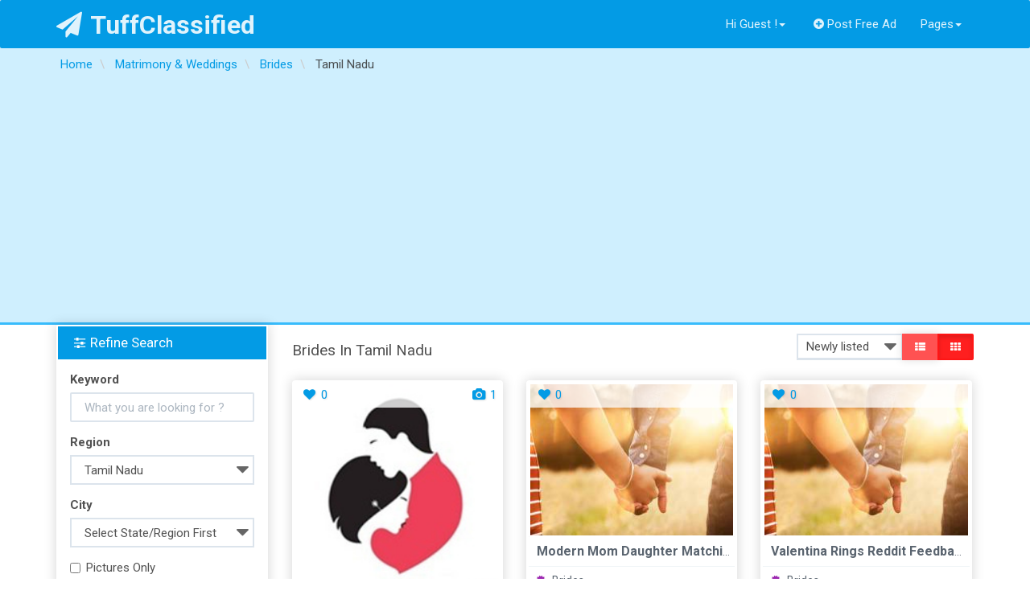

--- FILE ---
content_type: text/html; charset=UTF-8
request_url: https://tuffclassified.com/search/region,781520/category,69/sShowAs,gallery
body_size: 19100
content:
<!DOCTYPE html>
<html lang="en-US" >
<head>
    <meta http-equiv="content-type" content="text/html; charset=utf-8"/>
    <meta name="viewport" content="width=device-width, initial-scale=1.0">
    <title>Free Classifieds Ads In India Buy/Sell/Rent - Tuffclassified</title>
    <meta name="description" content="Free Classified Ads in India. Post Ads For Sale, Cars, Jobs, Apartments, Housing, Pets, Personals"/>
    <link rel="apple-touch-icon" sizes="180x180" href="https://tuffclassified.com/favicon/apple-touch-icon.png">
    <link rel="icon" type="image/png" sizes="32x32" href="https://tuffclassified.com/favicon/favicon-32x32.png">
    <link rel="icon" type="image/png" sizes="16x16" href="https://tuffclassified.com/favicon/favicon-16x16.png">
    <link rel="manifest" href="https://tuffclassified.com/favicon/site.webmanifest">
    <link rel="mask-icon" href="https://tuffclassified.com/favicon/safari-pinned-tab.svg" color="#5bbad5">
    <link rel="shortcut icon" href="https://tuffclassified.com/favicon/favicon.ico">
    <meta name="msapplication-TileColor" content="#da532c">
    <meta name="msapplication-config" content="https://tuffclassified.com/favicon/browserconfig.xml">
    <meta name="theme-color" content="#ffffff">
                <!-- Google Tag Manager -->
<script>(function(w,d,s,l,i){w[l]=w[l]||[];w[l].push({'gtm.start':
new Date().getTime(),event:'gtm.js'});var f=d.getElementsByTagName(s)[0],
j=d.createElement(s),dl=l!='dataLayer'?'&l='+l:'';j.async=true;j.src=
'https://www.googletagmanager.com/gtm.js?id='+i+dl;f.parentNode.insertBefore(j,f);
})(window,document,'script','dataLayer','GTM-M3T6NHC');</script>
<!-- End Google Tag Manager -->
        <meta name="generator" content="Osclass 5.2.1" /><link class="changeme" href="https://tuffclassified.com/oc-content/themes/shopclass/assets/css/main.css?v=1738410442" rel="stylesheet" />
<!-- connect to domain of font files -->
<link rel="preconnect" href="https://fonts.gstatic.com" crossorigin>
<!-- optionally increase loading priority -->
<link rel="preload" as="style" href="https://tuffclassified.com/oc-content/themes/shopclass/assets/css/font-awesome.min.css?v=1.4.1">
<link rel="preload" as="style" href="https://fonts.googleapis.com/css?family=Roboto:300,400,500,700&display=swap">
<!-- async CSS -->
<link rel="stylesheet" href="https://tuffclassified.com/oc-content/themes/shopclass/assets/css/font-awesome.min.css?v=1.4.1">
<link rel="stylesheet" href="https://fonts.googleapis.com/css?family=Roboto:300,400,500,700&display=swap">
<!-- no-JS fallback -->
<noscript>
    <link rel="stylesheet" href="https://fonts.googleapis.com/css?family=Roboto:300,400,500,700&display=swap">
    <link rel="stylesheet" href="https://tuffclassified.com/oc-content/themes/shopclass/assets/css/font-awesome.min.css?v=1.4.1">
</noscript><script src="https://tuffclassified.com/oc-content/themes/shopclass/assets/js/jquery.min.js"></script>
<script src="https://tuffclassified.com/oc-content/themes/shopclass/assets/js/bootstrap.min.js"></script>
<script src="https://tuffclassified.com/oc-content/themes/shopclass/assets/js/bootstrap3-typeahead.min.js"></script>
<script src="https://tuffclassified.com/oc-content/themes/shopclass/assets/js/jquery.matchHeight-min.js"></script>
<script src="https://tuffclassified.com/oc-content/themes/shopclass/assets/js/imagesloaded.pkgd.js"></script>
<script src="https://tuffclassified.com/oc-content/themes/shopclass/assets/js/masonry.pkgd.min.js"></script>
<script src="https://tuffclassified.com/oc-content/themes/shopclass/assets/js/default.js"></script>
<script src="https://tuffclassified.com/oc-content/themes/shopclass/assets/js/responsiveCarousel-patched.min.js"></script>
        <!-- HTML5 shim and Respond.js, IE8 HTML5 elements and media queries support -->
        <!--[if lt IE 9]>
        <link href="//cdnjs.cloudflare.com/ajax/libs/respond.js/1.4.2/respond-proxy.html" id="respond-proxy" rel="respond-proxy" />
        <script src="//cdnjs.cloudflare.com/ajax/libs/html5shiv/3.7/html5shiv.min.js"></script>
        <![endif]-->
        <script type="application/ld+json">
            {
             			"@context": "http://schema.org",
             			"@type": "WebSite",
             			"name" : "TuffClassified",
            			"alternateName" : "TuffClassified A Free Classified Portal",
             			"url": "https://tuffclassified.com",
             			"potentialAction": {
               				"@type": "SearchAction",
               				"target": "https://tuffclassified.com/search/pattern,{sPattern}",
               				"query-input": "required name=sPattern"
               			}
             },
             {
            			"@context": "http://schema.org",
            			"@type": "Organization",
            			"url": "https://tuffclassified.com",
            			"logo": "https://tuffclassified.com/tufflogo1.png"
            }
        </script>
	</head><body>
<!-- Google Tag Manager (noscript) -->
<noscript><iframe src="https://www.googletagmanager.com/ns.html?id=GTM-M3T6NHC"
height="0" width="0" style="display:none;visibility:hidden"></iframe></noscript>
<!-- End Google Tag Manager (noscript) -->
<div class="navbar navbar-default bottom-shadow" role="navigation">
    <div class="container">
        <div class="navbar-header">
			                <strong>
                    <a class="navbar-brand" href="https://tuffclassified.com/"><i
                                class="fa fa-paper-plane"></i>TuffClassified                    </a>
                </strong>
			
            <button type="button" class="navbar-toggle" data-toggle="collapse" data-target=".navbar-collapse">
                <span class="icon-bar"></span><span class="icon-bar"></span><span class="icon-bar"></span>
            </button>

        </div>
        <div class="navbar-collapse collapse" id="navbar-main">
            <ul class="nav navbar-nav navbar-left">

				            </ul>
            <ul class="nav navbar-nav navbar-right">
													                        <li class="dropdown">
                        <a href="#" class="dropdown-toggle"
                           data-toggle="dropdown">Hi Guest !<i
                                    class="caret"></i></a>
                        <ul class="dropdown-menu" role="menu">
                        <li><a href="https://tuffclassified.com/user/login"><i
                                        class="fa fa-sign-in"></i>Login</a></li>
						                            <li><a href="https://tuffclassified.com/user/register"><i
                                            class="fa fa-lock"></i>Register</a></li>
                            </ul>
                            </li>
																			                    <li>
                        <a href="https://tuffclassified.com/item/new"><i
                                    class="fa fa-plus-circle"></i>Post Free Ad</a>
                    </li>
				                <li class="dropdown">
                    <a href="#" class="dropdown-toggle" data-toggle="dropdown">Pages<i
                                class="caret"></i></a>
                    <ul class="dropdown-menu" role="menu">
                        <li><a href="https://tuffclassified.com/contact">Contact Us</a>
                        </li>
												                            <li>
                                <a href="https://tuffclassified.com/about-us-p23">About Us</a>
                            </li>
						                            <li>
                                <a href="https://tuffclassified.com/privacy-p24">Privacy</a>
                            </li>
						                            <li>
                                <a href="https://tuffclassified.com/terms-conditions-p25">Terms and Conditions</a>
                            </li>
						                            <li>
                                <a href="https://tuffclassified.com/faq-p28">FAQ</a>
                            </li>
												                        <li>
                            <a href="https://tuffclassified.com/search">All Ads</a>
                        </li>
                    </ul>
                </li>
				            </ul>
        </div>
        <!--/.navbar-collapse -->
    </div>
</div>
    <div class="content-title">
        <div class="container">
			                    <div class="breadcrumb-row text-ellipsis">
						<ul class="breadcrumb">
<li class="first-child"  itemprop="itemListElement" itemscope itemtype="http://schema.org/ListItem"><a itemprop="item" href="https://tuffclassified.com/"><span itemprop="name">Home</span></a></li>

<li  itemprop="itemListElement" itemscope itemtype="http://schema.org/ListItem">  <a itemprop="item" href="https://tuffclassified.com/personals"><span itemprop="name">Matrimony &amp; Weddings</span></a></li>

<li  itemprop="itemListElement" itemscope itemtype="http://schema.org/ListItem">  <a itemprop="item" href="https://tuffclassified.com/personals/brides"><span itemprop="name">Brides</span></a></li>

<li class="last-child"  itemprop="itemListElement" itemscope itemtype="http://schema.org/ListItem">  <span itemprop="name">Tamil Nadu</span></li>
</ul>
                    </div>
				        </div>
    </div>
<div class="container content_start">
	
    <div class="clearfix"></div><div class="row">
    <div class="content list">
        <section class="col-lg-9 col-md-8 col-sm-12 pull-right">
            <div class="visible-sm visible-xs refine-btn">
                <a class="btn btn-block btn-danger" href="#searchrefineModal" data-toggle="modal"><i
                            class="fa fa-filter"></i>Filter Listings</a>
            </div>
            <div class="text-info category_desc">
                <p></p>
            </div>
            <div class="row">
                <div class="col-sm-8">
                                                <h4> Brides In  Tamil Nadu </h4>
                                        </div>
                <div class="col-sm-4">
                    <div class="form-inline">
                        <div class="input-group pull-right">
                            <select name="sort-by" onchange="location = this.options[this.selectedIndex].value;"
                                    class="input-sm form-control">
                                                                                                                    <option value="https://tuffclassified.com/search/region,781520/category,69/sShowAs,gallery/sOrder,dt_pub_date/iOrderType,desc">Newly listed</option>
                                                                                                                                                                                                                                                                                        <option value="https://tuffclassified.com/search/region,781520/category,69/sShowAs,gallery/sOrder,i_price/iOrderType,asc">Lower price first</option>
                                                                                                                                                                                                                                                                                        <option value="https://tuffclassified.com/search/region,781520/category,69/sShowAs,gallery/sOrder,i_price/iOrderType,desc">Higher price first</option>
                                                                                                                                                                                        </select>
                            <div class="input-group-btn">
                                <a href="https://tuffclassified.com/search/region,781520/category,69/sShowAs,list"
                                   class="btn btn-danger btn-sm "><span><i class="fa fa-th-list"></i></span></a>
                                <a href="https://tuffclassified.com/search/region,781520/category,69/sShowAs,gallery"
                                   class="btn btn-danger btn-sm active"><span><i class="fa fa-th"></i></span></a>
                            </div>
                        </div>
                    </div>
                </div>
            </div>
            <div class="row padding-top">
                <div class="ad_list">
                                        <div class="col-md-12">
                        <div id="show_gallery" class="row">            <div class="adbox_gallery col-md-4 col-sm-6 col-xs-12">
                <div class="adbox_gallery_item thumbnail img-container panel ">
                    <div class="img-container">
						<span class="box_badge"><span class="favouriteloop" data-placement="right" data-toggle="tooltip" data-animation="true" data-original-title="Please Login"><a href="https://tuffclassified.com/user/login"><i class="fa fa-heart fa-fw"></i>0</a></span>							                                <span class="pull-right"><i
                                            class="fa fa-camera fa-fw"></i>1</span>
													</span>
						                            <a href="https://tuffclassified.com/kalyanam-matrimony_2789615">
                                <img src="//static.tuffclassified.com/27896/2791028_thumbnail.jpg"
                                     alt="Kalyanam Matrimony" loading="lazy"/>
                            </a>
						                    </div>
                    <div class="adbox-listmenu ">
                        <ul class="nav">
                            <li>
                                <div class="nav-link text-ellipsis">
                                    <a class="nav-title text-capitalize"
                                       href="https://tuffclassified.com/kalyanam-matrimony_2789615">Kalyanam Matrimony</a>
                                </div>
                            </li>
                            <li><a href="https://tuffclassified.com/personals/brides"><i
                                            class="fa fa-certificate text-info"></i>Brides                                </a>
                            </li>
                            <li>
                                <div class="nav-link">
                                    <i class="fa fa-clock-o text-danger"></i>12/12/2025                            </li>
							                                <li>
                                    <div class="nav-link">
                                        <i class="fa fa-map-marker text-success">&nbsp;</i>Chennai(Tamil Nadu)                                    </div>
                                </li>
							
							                                <li>
                                    <div class="nav-link">
                                        <i class="fa fa-tag text-warning"></i>Price                                        : Check with seller                                    </div>
                                </li>
							                        </ul>
                    </div>
                </div>
            </div>
			            <div class="adbox_gallery col-md-4 col-sm-6 col-xs-12">
                <div class="adbox_gallery_item thumbnail img-container panel ">
                    <div class="img-container">
						<span class="box_badge"><span class="favouriteloop" data-placement="right" data-toggle="tooltip" data-animation="true" data-original-title="Please Login"><a href="https://tuffclassified.com/user/login"><i class="fa fa-heart fa-fw"></i>0</a></span>													</span>
						                            <a href="https://tuffclassified.com/modern-mom-daughter-matching-dresses-in-chennai_2744766">
                                <img src="https://tuffclassified.com/oc-content/uploads/categorypics/7_thumbnail.jpg"
                                     alt="" loading="lazy" />
                            </a>
						                    </div>
                    <div class="adbox-listmenu ">
                        <ul class="nav">
                            <li>
                                <div class="nav-link text-ellipsis">
                                    <a class="nav-title text-capitalize"
                                       href="https://tuffclassified.com/modern-mom-daughter-matching-dresses-in-chennai_2744766">Modern Mom Daughter Matching Dresses in chennai</a>
                                </div>
                            </li>
                            <li><a href="https://tuffclassified.com/personals/brides"><i
                                            class="fa fa-certificate text-info"></i>Brides                                </a>
                            </li>
                            <li>
                                <div class="nav-link">
                                    <i class="fa fa-clock-o text-danger"></i>29/09/2025                            </li>
							                                <li>
                                    <div class="nav-link">
                                        <i class="fa fa-map-marker text-success">&nbsp;</i>Chennai(Tamil Nadu)                                    </div>
                                </li>
							
							                                <li>
                                    <div class="nav-link">
                                        <i class="fa fa-tag text-warning"></i>Price                                        : Check with seller                                    </div>
                                </li>
							                        </ul>
                    </div>
                </div>
            </div>
			            <div class="adbox_gallery col-md-4 col-sm-6 col-xs-12">
                <div class="adbox_gallery_item thumbnail img-container panel ">
                    <div class="img-container">
						<span class="box_badge"><span class="favouriteloop" data-placement="right" data-toggle="tooltip" data-animation="true" data-original-title="Please Login"><a href="https://tuffclassified.com/user/login"><i class="fa fa-heart fa-fw"></i>0</a></span>													</span>
						                            <a href="https://tuffclassified.com/valentina-rings-reddit-feedback-authentic-customer-insights_2714696">
                                <img src="https://tuffclassified.com/oc-content/uploads/categorypics/7_thumbnail.jpg"
                                     alt="" loading="lazy" />
                            </a>
						                    </div>
                    <div class="adbox-listmenu ">
                        <ul class="nav">
                            <li>
                                <div class="nav-link text-ellipsis">
                                    <a class="nav-title text-capitalize"
                                       href="https://tuffclassified.com/valentina-rings-reddit-feedback-authentic-customer-insights_2714696">Valentina Rings Reddit Feedback - Authentic Customer Insight...</a>
                                </div>
                            </li>
                            <li><a href="https://tuffclassified.com/personals/brides"><i
                                            class="fa fa-certificate text-info"></i>Brides                                </a>
                            </li>
                            <li>
                                <div class="nav-link">
                                    <i class="fa fa-clock-o text-danger"></i>23/08/2025                            </li>
							                                <li>
                                    <div class="nav-link">
                                        <i class="fa fa-map-marker text-success">&nbsp;</i>Abiramam(Tamil Nadu)                                    </div>
                                </li>
							
							                                <li>
                                    <div class="nav-link">
                                        <i class="fa fa-tag text-warning"></i>Price                                        : Check with seller                                    </div>
                                </li>
							                        </ul>
                    </div>
                </div>
            </div>
			</div>                    </div>
                    <div class="col-md-12">
                        <div class="paginate col-md-offset-1">
                            <ul><li><span class="searchPaginationSelected list-first">1</span></li></ul>                        </div>
                    </div>
                </div>
            </div>
        </section>
        <div class="sidebar-search left-sidebar col-lg-3 col-md-4 pull-left hidden-sm hidden-xs">
    <div class="tfc-form">
        <div class="panel border-top-2p tfc-item">
            <form class="form-group nocsrf" action="https://tuffclassified.com/index.php" method="get">
                <input type="hidden" name="page" value="search"/>
                                                <div class="panel-heading bg-primary ">
                    <h4 class="panel-title">
                        <i class="fa fa-sliders"></i>Refine Search                    </h4>
                </div>
                <fieldset class="panel-body">
                    <div class="form-group">
                        <label>Keyword</label>
                        <input class="form-control" autocomplete="off"
                               placeholder="What you are looking for ?" type="text"
                               name="sPattern" id="query"
                               value=""/>
                    </div>
                                            <input type="hidden" name="sCategory" value="69"/>
                                                                        <div class="form-group">
                                <label>Region</label>
                                                                        <select id="sRegion" name="sRegion" class="form-control">
                                            <option value="">Select State/Region</option>
                                                                                            <option value="781490"
                                                         > Andaman and Nicobar Islands</option>
                                                                                            <option value="781491"
                                                         > Andhra Pradesh</option>
                                                                                            <option value="781492"
                                                         > Arunachal Pradesh</option>
                                                                                            <option value="781493"
                                                         > Assam</option>
                                                                                            <option value="781494"
                                                         > Bihar</option>
                                                                                            <option value="781495"
                                                         > Chandigarh</option>
                                                                                            <option value="781496"
                                                         > Chhattisgarh</option>
                                                                                            <option value="781497"
                                                         > Dadra and Nagar Haveli</option>
                                                                                            <option value="781498"
                                                         > Daman and Diu</option>
                                                                                            <option value="781499"
                                                         > Delhi</option>
                                                                                            <option value="781500"
                                                         > Goa</option>
                                                                                            <option value="781501"
                                                         > Gujarat</option>
                                                                                            <option value="781502"
                                                         > Haryana</option>
                                                                                            <option value="781503"
                                                         > Himachal Pradesh</option>
                                                                                            <option value="781504"
                                                         > Jammu and Kashmir</option>
                                                                                            <option value="781505"
                                                         > Jharkhand</option>
                                                                                            <option value="781506"
                                                         > Karnataka</option>
                                                                                            <option value="781507"
                                                         > Kerala</option>
                                                                                            <option value="781508"
                                                         > Lakshadweep</option>
                                                                                            <option value="781509"
                                                         > Madhya Pradesh</option>
                                                                                            <option value="781510"
                                                         > Maharashtra</option>
                                                                                            <option value="781511"
                                                         > Manipur</option>
                                                                                            <option value="781512"
                                                         > Meghalaya</option>
                                                                                            <option value="781513"
                                                         > Mizoram</option>
                                                                                            <option value="781514"
                                                         > Nagaland</option>
                                                                                            <option value="781515"
                                                         > Orissa</option>
                                                                                            <option value="781516"
                                                         > Pondicherry</option>
                                                                                            <option value="781517"
                                                         > Punjab</option>
                                                                                            <option value="781518"
                                                         > Rajasthan</option>
                                                                                            <option value="781519"
                                                         > Sikkim</option>
                                                                                            <option value="781520"
                                                        selected > Tamil Nadu</option>
                                                                                            <option value="781521"
                                                         > Tripura</option>
                                                                                            <option value="781522"
                                                         > Uttar Pradesh</option>
                                                                                            <option value="781523"
                                                         > Uttarakhand</option>
                                                                                            <option value="781524"
                                                         > West Bengal</option>
                                                                                    </select>
                                                                </div>
                            <div class="form-group">
                                <label>City</label>
                                                                        <select name="sCity" id="sCity" class="form-control">
                                            <option value="">Select State/Region First</option>
                                                                                            <option value="278905"
                                                        >A.Thirumuruganpoondi</option>
                                                                                            <option value="278906"
                                                        >A.Vellalapatti</option>
                                                                                            <option value="279532"
                                                        >Abiramam</option>
                                                                                            <option value="278907"
                                                        >Achampudur</option>
                                                                                            <option value="278908"
                                                        >Acharapakkam</option>
                                                                                            <option value="278909"
                                                        >Acharipallam</option>
                                                                                            <option value="278910"
                                                        >Achipatti</option>
                                                                                            <option value="278911"
                                                        >Adikaratti</option>
                                                                                            <option value="278912"
                                                        >Adiramapattinam</option>
                                                                                            <option value="278913"
                                                        >AduthuraialiasMaruthuvakudi</option>
                                                                                            <option value="278914"
                                                        >Agaram</option>
                                                                                            <option value="278915"
                                                        >Agastheeswaram</option>
                                                                                            <option value="278916"
                                                        >Alagappapuram</option>
                                                                                            <option value="278917"
                                                        >Alampalayam</option>
                                                                                            <option value="278918"
                                                        >Alandur</option>
                                                                                            <option value="279570"
                                                        >Alanganallur</option>
                                                                                            <option value="279610"
                                                        >Alangayam</option>
                                                                                            <option value="279562"
                                                        >Alangudi</option>
                                                                                            <option value="278919"
                                                        >Alangulam-Tirunelveli</option>
                                                                                            <option value="278920"
                                                        >Alangulam-Virudhunagar</option>
                                                                                            <option value="278921"
                                                        >Alanthurai</option>
                                                                                            <option value="278922"
                                                        >Alapakkam</option>
                                                                                            <option value="278923"
                                                        >Allapuram</option>
                                                                                            <option value="278924"
                                                        >Alur-Kanniyakumari</option>
                                                                                            <option value="278925"
                                                        >Alwarkurichi</option>
                                                                                            <option value="278926"
                                                        >Alwarthirunagiri</option>
                                                                                            <option value="279657"
                                                        >Ambasamudram</option>
                                                                                            <option value="278927"
                                                        >Ambattur</option>
                                                                                            <option value="279703"
                                                        >Ambur</option>
                                                                                            <option value="278928"
                                                        >Ammainaickanur</option>
                                                                                            <option value="278929"
                                                        >Ammapettai-Erode</option>
                                                                                            <option value="278930"
                                                        >Ammapettai-Thanjavur</option>
                                                                                            <option value="278931"
                                                        >Ammavarikuppam</option>
                                                                                            <option value="278932"
                                                        >Ammoor</option>
                                                                                            <option value="279605"
                                                        >Anaimalai</option>
                                                                                            <option value="278933"
                                                        >Anaiyur-Madurai</option>
                                                                                            <option value="278934"
                                                        >Anaiyur-Virudhunagar</option>
                                                                                            <option value="278935"
                                                        >Anakaputhur</option>
                                                                                            <option value="278936"
                                                        >Ananthapuram</option>
                                                                                            <option value="278937"
                                                        >Andipalayam</option>
                                                                                            <option value="278938"
                                                        >AndipattiJakkampatti</option>
                                                                                            <option value="278939"
                                                        >Anjugramam</option>
                                                                                            <option value="279547"
                                                        >AnnamalaiNagar</option>
                                                                                            <option value="279538"
                                                        >Annavasal</option>
                                                                                            <option value="279619"
                                                        >Annur</option>
                                                                                            <option value="278940"
                                                        >Anthiyur</option>
                                                                                            <option value="278941"
                                                        >Appakudal</option>
                                                                                            <option value="278942"
                                                        >Arachalur</option>
                                                                                            <option value="278943"
                                                        >Arakandanallur</option>
                                                                                            <option value="278944"
                                                        >Arakonam</option>
                                                                                            <option value="278945"
                                                        >Aralvaimozhi</option>
                                                                                            <option value="278946"
                                                        >Arani-Thiruvallur</option>
                                                                                            <option value="278947"
                                                        >Arani-Tiruvanamalai</option>
                                                                                            <option value="278948"
                                                        >Aranthangi</option>
                                                                                            <option value="278949"
                                                        >Arasiramani</option>
                                                                                            <option value="278950"
                                                        >Aravakurichi</option>
                                                                                            <option value="278951"
                                                        >Aravankad</option>
                                                                                            <option value="279671"
                                                        >Arcot</option>
                                                                                            <option value="279540"
                                                        >Arimalam</option>
                                                                                            <option value="279646"
                                                        >Ariyalur</option>
                                                                                            <option value="278952"
                                                        >Ariyappampalayam</option>
                                                                                            <option value="278953"
                                                        >Ariyur</option>
                                                                                            <option value="278954"
                                                        >Arumanai</option>
                                                                                            <option value="279571"
                                                        >Arumbavur</option>
                                                                                            <option value="279640"
                                                        >Arumuganeri</option>
                                                                                            <option value="279693"
                                                        >Aruppukkottai</option>
                                                                                            <option value="278955"
                                                        >Ashokapuram</option>
                                                                                            <option value="278956"
                                                        >Athani</option>
                                                                                            <option value="278957"
                                                        >Athanur</option>
                                                                                            <option value="278958"
                                                        >Athimarapatti</option>
                                                                                            <option value="278959"
                                                        >Athipattu</option>
                                                                                            <option value="278960"
                                                        >Athur(Tiruvattar)-Kanniyakumari</option>
                                                                                            <option value="278961"
                                                        >Athur-Selam</option>
                                                                                            <option value="279586"
                                                        >Attayampatti</option>
                                                                                            <option value="279676"
                                                        >Attur</option>
                                                                                            <option value="278962"
                                                        >Avadattur</option>
                                                                                            <option value="279717"
                                                        >Avadi</option>
                                                                                            <option value="278963"
                                                        >Avalpoondurai</option>
                                                                                            <option value="279637"
                                                        >Avanashi</option>
                                                                                            <option value="278964"
                                                        >Avaniapuram</option>
                                                                                            <option value="279636"
                                                        >Ayakudi</option>
                                                                                            <option value="278965"
                                                        >Aygudi</option>
                                                                                            <option value="278966"
                                                        >Ayothiapattinam</option>
                                                                                            <option value="278967"
                                                        >Ayyalur</option>
                                                                                            <option value="278968"
                                                        >Ayyampalayam</option>
                                                                                            <option value="279596"
                                                        >Ayyampettai</option>
                                                                                            <option value="278969"
                                                        >Azhagiapandiapuram</option>
                                                                                            <option value="278970"
                                                        >B.Mallapuram</option>
                                                                                            <option value="278971"
                                                        >B.Meenakshipuram</option>
                                                                                            <option value="278972"
                                                        >Balakrishnampatti</option>
                                                                                            <option value="278973"
                                                        >Balakrishnapuram</option>
                                                                                            <option value="278974"
                                                        >Balapallam</option>
                                                                                            <option value="278975"
                                                        >Balasamudram</option>
                                                                                            <option value="278976"
                                                        >Bargur</option>
                                                                                            <option value="278977"
                                                        >Batlagundu</option>
                                                                                            <option value="278978"
                                                        >Belur-Salem</option>
                                                                                            <option value="279664"
                                                        >Bhavani</option>
                                                                                            <option value="278979"
                                                        >Bhavanisagar</option>
                                                                                            <option value="279626"
                                                        >Bhuvanagiri</option>
                                                                                            <option value="278980"
                                                        >Bikketti</option>
                                                                                            <option value="279691"
                                                        >Bodinayakkanur</option>
                                                                                            <option value="278981"
                                                        >Boothapandi</option>
                                                                                            <option value="278982"
                                                        >Boothipuram</option>
                                                                                            <option value="278983"
                                                        >BrahmanaPeriya-Agraharam</option>
                                                                                            <option value="279683"
                                                        >Chengalpattu</option>
                                                                                            <option value="279634"
                                                        >Chengam</option>
                                                                                            <option value="279725"
                                                        >Chennai</option>
                                                                                            <option value="278984"
                                                        >Chennasamudram</option>
                                                                                            <option value="279606"
                                                        >Chennimalai</option>
                                                                                            <option value="278985"
                                                        >Cheranmadevi</option>
                                                                                            <option value="278986"
                                                        >Chetpet</option>
                                                                                            <option value="278987"
                                                        >Chettiarpatti</option>
                                                                                            <option value="279635"
                                                        >Chettipalayam</option>
                                                                                            <option value="278988"
                                                        >Chettithangal</option>
                                                                                            <option value="279675"
                                                        >Chidambaram</option>
                                                                                            <option value="278989"
                                                        >ChinnaAnuppanadi</option>
                                                                                            <option value="278990"
                                                        >Chinnakkampalayam</option>
                                                                                            <option value="278991"
                                                        >Chinnalapatti</option>
                                                                                            <option value="279663"
                                                        >Chinnamanur</option>
                                                                                            <option value="278992"
                                                        >Chinnampalayam</option>
                                                                                            <option value="278993"
                                                        >Chinnasalem</option>
                                                                                            <option value="279556"
                                                        >Chinnasekkadu</option>
                                                                                            <option value="278994"
                                                        >Chinnavedampatti</option>
                                                                                            <option value="278995"
                                                        >Chithode</option>
                                                                                            <option value="278996"
                                                        >Chitlapakkam</option>
                                                                                            <option value="279530"
                                                        >Cholapuram</option>
                                                                                            <option value="279723"
                                                        >Coimbatore</option>
                                                                                            <option value="278997"
                                                        >Coonoor</option>
                                                                                            <option value="279520"
                                                        >Courtalam</option>
                                                                                            <option value="279711"
                                                        >Cuddalore</option>
                                                                                            <option value="278998"
                                                        >Dalavaipatti</option>
                                                                                            <option value="278999"
                                                        >Denkanikottai</option>
                                                                                            <option value="279524"
                                                        >Desur</option>
                                                                                            <option value="279589"
                                                        >Devadanapatti</option>
                                                                                            <option value="279667"
                                                        >Devakottai</option>
                                                                                            <option value="279000"
                                                        >Devanangurichi</option>
                                                                                            <option value="279001"
                                                        >Devarshola</option>
                                                                                            <option value="279002"
                                                        >Dhalavoipuram</option>
                                                                                            <option value="279529"
                                                        >Dhali</option>
                                                                                            <option value="279003"
                                                        >Dhaliyur</option>
                                                                                            <option value="279004"
                                                        >Dharapadavedu</option>
                                                                                            <option value="279689"
                                                        >Dharapuram</option>
                                                                                            <option value="279005"
                                                        >Dharasuram</option>
                                                                                            <option value="279684"
                                                        >Dharmapuri</option>
                                                                                            <option value="279714"
                                                        >Dindigul</option>
                                                                                            <option value="279523"
                                                        >Dusi</option>
                                                                                            <option value="279006"
                                                        >Edaganasalai</option>
                                                                                            <option value="279007"
                                                        >Edaikodu</option>
                                                                                            <option value="279008"
                                                        >Edakalinadu</option>
                                                                                            <option value="279009"
                                                        >Edappadi</option>
                                                                                            <option value="279010"
                                                        >Elathur</option>
                                                                                            <option value="279528"
                                                        >Elayirampannai</option>
                                                                                            <option value="279593"
                                                        >Elumalai</option>
                                                                                            <option value="279549"
                                                        >Eral</option>
                                                                                            <option value="279552"
                                                        >Eraniel</option>
                                                                                            <option value="279011"
                                                        >Eriodu</option>
                                                                                            <option value="279708"
                                                        >Erode</option>
                                                                                            <option value="279012"
                                                        >Erumaipatti</option>
                                                                                            <option value="279013"
                                                        >Eruvadi</option>
                                                                                            <option value="279014"
                                                        >Ethapur</option>
                                                                                            <option value="279015"
                                                        >Ettayapuram</option>
                                                                                            <option value="279016"
                                                        >Ettimadai</option>
                                                                                            <option value="279017"
                                                        >Ezhudesam</option>
                                                                                            <option value="279018"
                                                        >Ganapathipuram</option>
                                                                                            <option value="279019"
                                                        >GandhiNagar(KatpadiExt.)</option>
                                                                                            <option value="279565"
                                                        >Gangaikondan</option>
                                                                                            <option value="279566"
                                                        >Gangavalli</option>
                                                                                            <option value="279020"
                                                        >Ganguvarpatti</option>
                                                                                            <option value="279629"
                                                        >Gingee</option>
                                                                                            <option value="279674"
                                                        >Gobichettipalayam</option>
                                                                                            <option value="279021"
                                                        >Gopalasamudram</option>
                                                                                            <option value="279022"
                                                        >Goundampalayam</option>
                                                                                            <option value="279023"
                                                        >Gudalur-Coimbatore</option>
                                                                                            <option value="279025"
                                                        >Gudalur-Theni</option>
                                                                                            <option value="279024"
                                                        >Gudalur-TheNilgiris</option>
                                                                                            <option value="279026"
                                                        >Gudiyatham</option>
                                                                                            <option value="279603"
                                                        >Gummidipoondi</option>
                                                                                            <option value="279027"
                                                        >Hanumanthampatti</option>
                                                                                            <option value="279623"
                                                        >Harur</option>
                                                                                            <option value="279028"
                                                        >Harveypatti</option>
                                                                                            <option value="279029"
                                                        >Highways</option>
                                                                                            <option value="279702"
                                                        >Hosur</option>
                                                                                            <option value="279030"
                                                        >Hubbathala</option>
                                                                                            <option value="279031"
                                                        >Huligal</option>
                                                                                            <option value="279032"
                                                        >Idikarai</option>
                                                                                            <option value="279567"
                                                        >Ilampillai</option>
                                                                                            <option value="279033"
                                                        >Ilanji</option>
                                                                                            <option value="279034"
                                                        >Iluppaiyurani</option>
                                                                                            <option value="279580"
                                                        >Iluppur</option>
                                                                                            <option value="279035"
                                                        >InamKarur</option>
                                                                                            <option value="279036"
                                                        >Injambakkam</option>
                                                                                            <option value="279616"
                                                        >Irugur</option>
                                                                                            <option value="279037"
                                                        >Jaffrabad</option>
                                                                                            <option value="279038"
                                                        >Jagathala</option>
                                                                                            <option value="279595"
                                                        >Jalakandapuram</option>
                                                                                            <option value="279039"
                                                        >Jalladiampet</option>
                                                                                            <option value="279040"
                                                        >Jambai</option>
                                                                                            <option value="279041"
                                                        >Jayankondam</option>
                                                                                            <option value="279042"
                                                        >Jolarpet</option>
                                                                                            <option value="279521"
                                                        >Kadambur</option>
                                                                                            <option value="279043"
                                                        >Kadathur</option>
                                                                                            <option value="279044"
                                                        >Kadayal</option>
                                                                                            <option value="279045"
                                                        >Kadayampatti</option>
                                                                                            <option value="279692"
                                                        >Kadayanallur</option>
                                                                                            <option value="279046"
                                                        >Kalakkad</option>
                                                                                            <option value="279047"
                                                        >Kalambur</option>
                                                                                            <option value="279048"
                                                        >Kalapatti</option>
                                                                                            <option value="279049"
                                                        >Kalappanaickenpatti</option>
                                                                                            <option value="279554"
                                                        >Kalavai</option>
                                                                                            <option value="279050"
                                                        >Kalinjur</option>
                                                                                            <option value="279051"
                                                        >Kaliyakkavilai</option>
                                                                                            <option value="279052"
                                                        >Kalladaikurichi</option>
                                                                                            <option value="279053"
                                                        >Kallakkurichi</option>
                                                                                            <option value="279054"
                                                        >Kallakudi</option>
                                                                                            <option value="279055"
                                                        >Kallukuttam</option>
                                                                                            <option value="279598"
                                                        >Kalugumalai</option>
                                                                                            <option value="279056"
                                                        >Kamayagoundanpatti</option>
                                                                                            <option value="279057"
                                                        >Kambainallur</option>
                                                                                            <option value="279678"
                                                        >Kambam</option>
                                                                                            <option value="279058"
                                                        >Kamuthi</option>
                                                                                            <option value="279522"
                                                        >Kanadukathan</option>
                                                                                            <option value="279059"
                                                        >Kanakkampalayam</option>
                                                                                            <option value="279060"
                                                        >Kanam</option>
                                                                                            <option value="279709"
                                                        >Kancheepuram</option>
                                                                                            <option value="279061"
                                                        >Kandanur</option>
                                                                                            <option value="279062"
                                                        >Kangayampalayam</option>
                                                                                            <option value="279063"
                                                        >Kangeyam</option>
                                                                                            <option value="279064"
                                                        >Kangeyanallur</option>
                                                                                            <option value="279065"
                                                        >Kaniyur</option>
                                                                                            <option value="279066"
                                                        >Kanjikoil</option>
                                                                                            <option value="279067"
                                                        >Kannadendal</option>
                                                                                            <option value="279068"
                                                        >Kannamangalam</option>
                                                                                            <option value="279069"
                                                        >Kannampalayam</option>
                                                                                            <option value="279070"
                                                        >Kannankurichi</option>
                                                                                            <option value="279071"
                                                        >Kannivadi-Dindigul</option>
                                                                                            <option value="279072"
                                                        >Kannivadi-Erode</option>
                                                                                            <option value="279624"
                                                        >Kanniyakumari</option>
                                                                                            <option value="279073"
                                                        >Kappiyarai</option>
                                                                                            <option value="279698"
                                                        >Karaikudi</option>
                                                                                            <option value="279653"
                                                        >Karamadai</option>
                                                                                            <option value="279074"
                                                        >Karambakkam</option>
                                                                                            <option value="279577"
                                                        >Karambakkudi</option>
                                                                                            <option value="279075"
                                                        >Kariamangalam</option>
                                                                                            <option value="279591"
                                                        >Kariapatti</option>
                                                                                            <option value="279076"
                                                        >Karugampattur</option>
                                                                                            <option value="279077"
                                                        >KarumandiChellipalayam</option>
                                                                                            <option value="279078"
                                                        >Karumathampatti</option>
                                                                                            <option value="279079"
                                                        >Karungal</option>
                                                                                            <option value="279080"
                                                        >Karunguzhi</option>
                                                                                            <option value="279081"
                                                        >Karuppur</option>
                                                                                            <option value="278904"
                                                        >Karur</option>
                                                                                            <option value="279082"
                                                        >Kasipalayam(E)</option>
                                                                                            <option value="279083"
                                                        >Kasipalayam(G)</option>
                                                                                            <option value="279084"
                                                        >Kathujuganapalli</option>
                                                                                            <option value="279607"
                                                        >Katpadi</option>
                                                                                            <option value="279659"
                                                        >Kattivakkam</option>
                                                                                            <option value="279085"
                                                        >Kattumannarkoil</option>
                                                                                            <option value="279086"
                                                        >Kattuputhur</option>
                                                                                            <option value="279087"
                                                        >Kaveripakkam</option>
                                                                                            <option value="279590"
                                                        >Kaveripattinam</option>
                                                                                            <option value="279661"
                                                        >Kayalpattinam</option>
                                                                                            <option value="279088"
                                                        >Kayatharu</option>
                                                                                            <option value="279089"
                                                        >Keelakarai</option>
                                                                                            <option value="279090"
                                                        >Keeramangalam</option>
                                                                                            <option value="279091"
                                                        >Keeranur-Dindigul</option>
                                                                                            <option value="279092"
                                                        >Keeranur-Pudukkottai</option>
                                                                                            <option value="279093"
                                                        >Keeripatti</option>
                                                                                            <option value="279094"
                                                        >Keezhapavur</option>
                                                                                            <option value="279568"
                                                        >Kelamangalam</option>
                                                                                            <option value="279095"
                                                        >Kembainaickenpalayam</option>
                                                                                            <option value="279096"
                                                        >Kethi</option>
                                                                                            <option value="279097"
                                                        >Kilampadi</option>
                                                                                            <option value="279098"
                                                        >Kilkulam</option>
                                                                                            <option value="279099"
                                                        >Kilkunda</option>
                                                                                            <option value="279100"
                                                        >Killiyur</option>
                                                                                            <option value="279101"
                                                        >Killlai</option>
                                                                                            <option value="279102"
                                                        >Kilpennathur</option>
                                                                                            <option value="279537"
                                                        >Kilvelur</option>
                                                                                            <option value="279103"
                                                        >Kinathukadavu</option>
                                                                                            <option value="279660"
                                                        >Kodaikanal</option>
                                                                                            <option value="279104"
                                                        >Kodavasal</option>
                                                                                            <option value="279584"
                                                        >Kodumudi</option>
                                                                                            <option value="279105"
                                                        >Kolachal</option>
                                                                                            <option value="279106"
                                                        >Kolappalur</option>
                                                                                            <option value="279107"
                                                        >Kolathupalayam</option>
                                                                                            <option value="279108"
                                                        >Kolathur</option>
                                                                                            <option value="279109"
                                                        >Kollankodu</option>
                                                                                            <option value="279110"
                                                        >Kollankoil</option>
                                                                                            <option value="279111"
                                                        >Komaralingam</option>
                                                                                            <option value="279585"
                                                        >Kombai</option>
                                                                                            <option value="279112"
                                                        >Konavattam</option>
                                                                                            <option value="279113"
                                                        >Kondalampatti</option>
                                                                                            <option value="279544"
                                                        >Konganapuram</option>
                                                                                            <option value="279114"
                                                        >Kooraikundu</option>
                                                                                            <option value="279115"
                                                        >Koothappar</option>
                                                                                            <option value="279527"
                                                        >Koradacheri</option>
                                                                                            <option value="279644"
                                                        >Kotagiri</option>
                                                                                            <option value="279116"
                                                        >Kothinallur</option>
                                                                                            <option value="279572"
                                                        >Kottaiyur</option>
                                                                                            <option value="279117"
                                                        >Kottakuppam</option>
                                                                                            <option value="279118"
                                                        >Kottaram</option>
                                                                                            <option value="279119"
                                                        >Kottivakkam</option>
                                                                                            <option value="279120"
                                                        >Kottur</option>
                                                                                            <option value="279121"
                                                        >Kouthanallur</option>
                                                                                            <option value="279696"
                                                        >Kovilpatti</option>
                                                                                            <option value="279685"
                                                        >Krishnagiri</option>
                                                                                            <option value="279122"
                                                        >Krishnarayapuram</option>
                                                                                            <option value="279123"
                                                        >Krishnasamudram</option>
                                                                                            <option value="279124"
                                                        >KuchanurKuhalur</option>
                                                                                            <option value="279125"
                                                        >Kulasekarapuram</option>
                                                                                            <option value="279126"
                                                        >Kulithalai</option>
                                                                                            <option value="279127"
                                                        >Kumarapalayam</option>
                                                                                            <option value="279128"
                                                        >Kumarapuram</option>
                                                                                            <option value="279707"
                                                        >Kumbakonam</option>
                                                                                            <option value="279129"
                                                        >Kundrathur</option>
                                                                                            <option value="279130"
                                                        >Kuniyamuthur</option>
                                                                                            <option value="279131"
                                                        >Kunnathur</option>
                                                                                            <option value="279132"
                                                        >Kurichi</option>
                                                                                            <option value="279633"
                                                        >Kurinjipadi</option>
                                                                                            <option value="279133"
                                                        >Kurudampalayam</option>
                                                                                            <option value="279134"
                                                        >Kurumbalur</option>
                                                                                            <option value="279135"
                                                        >Kuthalam</option>
                                                                                            <option value="279625"
                                                        >Kuzhithurai</option>
                                                                                            <option value="279136"
                                                        >Labbaikudikadu</option>
                                                                                            <option value="279137"
                                                        >Lakkampatti</option>
                                                                                            <option value="279627"
                                                        >Lalgudi</option>
                                                                                            <option value="279138"
                                                        >Lalpet</option>
                                                                                            <option value="279139"
                                                        >Llayangudi</option>
                                                                                            <option value="279608"
                                                        >Madambakkam</option>
                                                                                            <option value="279140"
                                                        >Madathukulam</option>
                                                                                            <option value="279141"
                                                        >Madavaram</option>
                                                                                            <option value="279142"
                                                        >Madippakkam</option>
                                                                                            <option value="279647"
                                                        >Madukkarai</option>
                                                                                            <option value="279599"
                                                        >Madukkur</option>
                                                                                            <option value="279722"
                                                        >Madurai</option>
                                                                                            <option value="279143"
                                                        >Maduranthakam</option>
                                                                                            <option value="279144"
                                                        >Maduravoyal</option>
                                                                                            <option value="279145"
                                                        >Mallamooppampatti</option>
                                                                                            <option value="279146"
                                                        >Mallankinaru</option>
                                                                                            <option value="279614"
                                                        >Mallasamudram</option>
                                                                                            <option value="279560"
                                                        >Mallur</option>
                                                                                            <option value="279578"
                                                        >Mamallapuram</option>
                                                                                            <option value="279147"
                                                        >Mamsapuram</option>
                                                                                            <option value="279148"
                                                        >Manachanallur</option>
                                                                                            <option value="279149"
                                                        >Manali-Thiruvallur</option>
                                                                                            <option value="279150"
                                                        >Manalmedu</option>
                                                                                            <option value="279536"
                                                        >Manalurpet</option>
                                                                                            <option value="279642"
                                                        >Manamadurai</option>
                                                                                            <option value="279151"
                                                        >Manapakkam</option>
                                                                                            <option value="279662"
                                                        >Manapparai</option>
                                                                                            <option value="279564"
                                                        >Manavalakurichi</option>
                                                                                            <option value="279152"
                                                        >Mandaikadu</option>
                                                                                            <option value="279597"
                                                        >Mandapam</option>
                                                                                            <option value="279153"
                                                        >Mangadu</option>
                                                                                            <option value="279569"
                                                        >Mangalam</option>
                                                                                            <option value="279154"
                                                        >Mangalampet</option>
                                                                                            <option value="279155"
                                                        >Manimutharu</option>
                                                                                            <option value="279680"
                                                        >Mannargudi</option>
                                                                                            <option value="279156"
                                                        >Mappilaiurani</option>
                                                                                            <option value="279157"
                                                        >Maraimalainagar</option>
                                                                                            <option value="279618"
                                                        >Marakkanam</option>
                                                                                            <option value="279158"
                                                        >Maramangalathupatti</option>
                                                                                            <option value="279559"
                                                        >Marandahalli</option>
                                                                                            <option value="279159"
                                                        >Markayankottai</option>
                                                                                            <option value="279160"
                                                        >Marudur</option>
                                                                                            <option value="279161"
                                                        >Marungur</option>
                                                                                            <option value="279162"
                                                        >Mathigiri</option>
                                                                                            <option value="279163"
                                                        >Mayiladuthurai</option>
                                                                                            <option value="279164"
                                                        >Mecheri</option>
                                                                                            <option value="279165"
                                                        >Meenambakkam</option>
                                                                                            <option value="279166"
                                                        >Melacheval</option>
                                                                                            <option value="279167"
                                                        >Melachokkanathapuram</option>
                                                                                            <option value="279168"
                                                        >Melagaram</option>
                                                                                            <option value="279169"
                                                        >Melamadai</option>
                                                                                            <option value="279170"
                                                        >Melamaiyur</option>
                                                                                            <option value="279171"
                                                        >Melathiruppanthuruthi</option>
                                                                                            <option value="279172"
                                                        >Melattur</option>
                                                                                            <option value="279173"
                                                        >Melpattampakkam</option>
                                                                                            <option value="279174"
                                                        >Melur</option>
                                                                                            <option value="279175"
                                                        >Melvisharam</option>
                                                                                            <option value="279686"
                                                        >Mettupalayam-Coimbatore</option>
                                                                                            <option value="279176"
                                                        >Mettupalayam-Tiruchirappalli</option>
                                                                                            <option value="279177"
                                                        >Mettur</option>
                                                                                            <option value="279638"
                                                        >Minjur</option>
                                                                                            <option value="279178"
                                                        >Modakurichi</option>
                                                                                            <option value="279583"
                                                        >Mohanur</option>
                                                                                            <option value="279179"
                                                        >Moolakaraipatti</option>
                                                                                            <option value="279180"
                                                        >Moovarasampettai</option>
                                                                                            <option value="279181"
                                                        >Mopperipalayam</option>
                                                                                            <option value="279182"
                                                        >Mudukulathur</option>
                                                                                            <option value="279183"
                                                        >Mukasipidariyur</option>
                                                                                            <option value="279184"
                                                        >MukkudalMulagumudu</option>
                                                                                            <option value="279574"
                                                        >Mulanur</option>
                                                                                            <option value="279185"
                                                        >Muruganpalayam</option>
                                                                                            <option value="279649"
                                                        >Musiri</option>
                                                                                            <option value="279186"
                                                        >Muthupet</option>
                                                                                            <option value="279187"
                                                        >Muthur</option>
                                                                                            <option value="279188"
                                                        >Muttayyapuram</option>
                                                                                            <option value="279189"
                                                        >Myladi</option>
                                                                                            <option value="279573"
                                                        >Naduvattam</option>
                                                                                            <option value="279699"
                                                        >Nagapattinam</option>
                                                                                            <option value="279190"
                                                        >Nagavakulam</option>
                                                                                            <option value="279715"
                                                        >Nagercoil</option>
                                                                                            <option value="279191"
                                                        >Nagojanahalli</option>
                                                                                            <option value="279192"
                                                        >Nallampatti</option>
                                                                                            <option value="279193"
                                                        >Nallur</option>
                                                                                            <option value="279632"
                                                        >Namagiripettai</option>
                                                                                            <option value="279672"
                                                        >Namakkal</option>
                                                                                            <option value="279604"
                                                        >Nambiyur</option>
                                                                                            <option value="279194"
                                                        >Nandambakkam</option>
                                                                                            <option value="279195"
                                                        >Nandivaram-Guduvancheri</option>
                                                                                            <option value="279553"
                                                        >Nangavalli</option>
                                                                                            <option value="279196"
                                                        >Nangavaram</option>
                                                                                            <option value="279534"
                                                        >Nanguneri</option>
                                                                                            <option value="279197"
                                                        >Nanjikottai</option>
                                                                                            <option value="279555"
                                                        >Nannilam</option>
                                                                                            <option value="279198"
                                                        >Naranammalpuram</option>
                                                                                            <option value="279199"
                                                        >Naranapuram</option>
                                                                                            <option value="279200"
                                                        >Narasimhanaickenpalayam</option>
                                                                                            <option value="279201"
                                                        >Narasingapuram-Salem</option>
                                                                                            <option value="279202"
                                                        >Narasingapuram-Vellore</option>
                                                                                            <option value="279613"
                                                        >Naravarikuppam</option>
                                                                                            <option value="279203"
                                                        >Nasiyanur</option>
                                                                                            <option value="279204"
                                                        >Natham</option>
                                                                                            <option value="279205"
                                                        >Nathampannai</option>
                                                                                            <option value="279206"
                                                        >Natrampalli</option>
                                                                                            <option value="279207"
                                                        >Nattapettai</option>
                                                                                            <option value="279526"
                                                        >Nattarasankottai</option>
                                                                                            <option value="279208"
                                                        >Navalpattu</option>
                                                                                            <option value="279209"
                                                        >Nazerath</option>
                                                                                            <option value="279210"
                                                        >Needamangalam</option>
                                                                                            <option value="279211"
                                                        >Neelagiri</option>
                                                                                            <option value="279212"
                                                        >Neelankarai</option>
                                                                                            <option value="279213"
                                                        >Neikkarapatti</option>
                                                                                            <option value="279214"
                                                        >Neiyyur</option>
                                                                                            <option value="279215"
                                                        >Nellikuppam</option>
                                                                                            <option value="279216"
                                                        >Nelliyalam</option>
                                                                                            <option value="279217"
                                                        >Nemili</option>
                                                                                            <option value="279218"
                                                        >Neripperichal</option>
                                                                                            <option value="279219"
                                                        >Nerkunram</option>
                                                                                            <option value="279220"
                                                        >Nerkuppai</option>
                                                                                            <option value="279221"
                                                        >Nerunjipettai</option>
                                                                                            <option value="279222"
                                                        >Neykkarappatti</option>
                                                                                            <option value="279223"
                                                        >Neyveli</option>
                                                                                            <option value="279631"
                                                        >Nilakkottai</option>
                                                                                            <option value="279224"
                                                        >Odaipatti</option>
                                                                                            <option value="279225"
                                                        >Odaiyakulam</option>
                                                                                            <option value="279226"
                                                        >Oddanchatram</option>
                                                                                            <option value="279542"
                                                        >Odugathur</option>
                                                                                            <option value="279227"
                                                        >Oggiyamduraipakkam</option>
                                                                                            <option value="279228"
                                                        >Olagadam</option>
                                                                                            <option value="279582"
                                                        >Omalur</option>
                                                                                            <option value="279700"
                                                        >Ooty</option>
                                                                                            <option value="279229"
                                                        >Orathanadu(Mukthambalpuram)</option>
                                                                                            <option value="279230"
                                                        >Othakadai</option>
                                                                                            <option value="279231"
                                                        >Othakalmandapam</option>
                                                                                            <option value="279232"
                                                        >Ottapparai</option>
                                                                                            <option value="279233"
                                                        >P.J.Cholapuram</option>
                                                                                            <option value="279234"
                                                        >P.Mettupalayam</option>
                                                                                            <option value="279235"
                                                        >P.N.Patti</option>
                                                                                            <option value="279236"
                                                        >Pacode</option>
                                                                                            <option value="279237"
                                                        >Padaiveedu</option>
                                                                                            <option value="279238"
                                                        >Padianallur</option>
                                                                                            <option value="279239"
                                                        >Padirikuppam</option>
                                                                                            <option value="279621"
                                                        >Padmanabhapuram</option>
                                                                                            <option value="279240"
                                                        >Palaganangudy</option>
                                                                                            <option value="279617"
                                                        >Palakkodu</option>
                                                                                            <option value="279546"
                                                        >Palamedu</option>
                                                                                            <option value="279241"
                                                        >Palani</option>
                                                                                            <option value="279242"
                                                        >PalaniChettipatti</option>
                                                                                            <option value="279243"
                                                        >Palavakkam</option>
                                                                                            <option value="279244"
                                                        >Palavansathu</option>
                                                                                            <option value="279245"
                                                        >Palayam</option>
                                                                                            <option value="279656"
                                                        >Palladam</option>
                                                                                            <option value="279246"
                                                        >Pallapalayam-Coimbatore</option>
                                                                                            <option value="279247"
                                                        >Pallapalayam-Erode</option>
                                                                                            <option value="279248"
                                                        >Pallapatti-Dindigul</option>
                                                                                            <option value="279249"
                                                        >Pallapatti-Karur</option>
                                                                                            <option value="279250"
                                                        >Pallapatti-Virudhunagar</option>
                                                                                            <option value="279251"
                                                        >Pallathur</option>
                                                                                            <option value="279710"
                                                        >Pallavaram</option>
                                                                                            <option value="279252"
                                                        >Pallikaranai</option>
                                                                                            <option value="279628"
                                                        >Pallikonda</option>
                                                                                            <option value="279253"
                                                        >Pallipalayam</option>
                                                                                            <option value="279254"
                                                        >PallipalayamAgraharam</option>
                                                                                            <option value="279548"
                                                        >Pallipattu</option>
                                                                                            <option value="279255"
                                                        >Pammal</option>
                                                                                            <option value="279256"
                                                        >Panagudi</option>
                                                                                            <option value="279257"
                                                        >Panaimarathupatti</option>
                                                                                            <option value="279258"
                                                        >Panapakkam</option>
                                                                                            <option value="279259"
                                                        >Panboli</option>
                                                                                            <option value="279260"
                                                        >Pandamangalam</option>
                                                                                            <option value="279261"
                                                        >Pannaikadu</option>
                                                                                            <option value="279262"
                                                        >Pannaipuram</option>
                                                                                            <option value="279673"
                                                        >Panruti</option>
                                                                                            <option value="279263"
                                                        >Papanasam</option>
                                                                                            <option value="279264"
                                                        >Pappankurichi</option>
                                                                                            <option value="279265"
                                                        >Papparapatti-Dharmapuri</option>
                                                                                            <option value="279266"
                                                        >Papparapatti-Salem</option>
                                                                                            <option value="279267"
                                                        >Pappireddipatti</option>
                                                                                            <option value="279268"
                                                        >Paramakudi</option>
                                                                                            <option value="279269"
                                                        >Paramathi</option>
                                                                                            <option value="279270"
                                                        >Parangipettai</option>
                                                                                            <option value="279271"
                                                        >Paravai</option>
                                                                                            <option value="279272"
                                                        >Pasur</option>
                                                                                            <option value="279273"
                                                        >Pathamadai</option>
                                                                                            <option value="279274"
                                                        >Pattinam</option>
                                                                                            <option value="279275"
                                                        >Pattiveeranpatti</option>
                                                                                            <option value="279687"
                                                        >Pattukkottai</option>
                                                                                            <option value="279276"
                                                        >Pazhugal</option>
                                                                                            <option value="279277"
                                                        >Peerkankaranai</option>
                                                                                            <option value="279612"
                                                        >Pennadam</option>
                                                                                            <option value="279601"
                                                        >Pennagaram</option>
                                                                                            <option value="279541"
                                                        >Pennathur</option>
                                                                                            <option value="279550"
                                                        >Peraiyur</option>
                                                                                            <option value="279278"
                                                        >Peralam</option>
                                                                                            <option value="279652"
                                                        >Perambalur</option>
                                                                                            <option value="279525"
                                                        >Peranamallur</option>
                                                                                            <option value="279630"
                                                        >Peravurani</option>
                                                                                            <option value="279279"
                                                        >Periyakodiveri</option>
                                                                                            <option value="279666"
                                                        >Periyakulam</option>
                                                                                            <option value="279280"
                                                        >Periyanaickenpalayam</option>
                                                                                            <option value="279539"
                                                        >PeriyaNegamam</option>
                                                                                            <option value="279563"
                                                        >Periyapatti</option>
                                                                                            <option value="279281"
                                                        >Periyasemur</option>
                                                                                            <option value="279282"
                                                        >Pernampattu</option>
                                                                                            <option value="279283"
                                                        >Perumagalur</option>
                                                                                            <option value="279284"
                                                        >Perumandi</option>
                                                                                            <option value="279285"
                                                        >Perumuchi</option>
                                                                                            <option value="279611"
                                                        >Perundurai</option>
                                                                                            <option value="279286"
                                                        >Perungalathur</option>
                                                                                            <option value="279287"
                                                        >Perungudi</option>
                                                                                            <option value="279288"
                                                        >Perungulam</option>
                                                                                            <option value="279545"
                                                        >Perur</option>
                                                                                            <option value="279289"
                                                        >Pethampalayam</option>
                                                                                            <option value="279290"
                                                        >Pethanaickenpalayam</option>
                                                                                            <option value="279291"
                                                        >Pillanallur</option>
                                                                                            <option value="279292"
                                                        >Polichalur</option>
                                                                                            <option value="279694"
                                                        >Pollachi</option>
                                                                                            <option value="279641"
                                                        >Polur</option>
                                                                                            <option value="279293"
                                                        >Ponmani</option>
                                                                                            <option value="279294"
                                                        >Ponnamaravathi</option>
                                                                                            <option value="279295"
                                                        >Ponnampatti</option>
                                                                                            <option value="279639"
                                                        >Ponneri</option>
                                                                                            <option value="279296"
                                                        >Poolambadi</option>
                                                                                            <option value="279297"
                                                        >Poolampatti</option>
                                                                                            <option value="279298"
                                                        >Pooluvapatti</option>
                                                                                            <option value="279669"
                                                        >Poonamallee</option>
                                                                                            <option value="279299"
                                                        >Pothanur</option>
                                                                                            <option value="279300"
                                                        >Pothatturpettai</option>
                                                                                            <option value="279301"
                                                        >Pudukadai</option>
                                                                                            <option value="279704"
                                                        >Pudukkottai</option>
                                                                                            <option value="279302"
                                                        >PudupalaiyamAghraharam</option>
                                                                                            <option value="279303"
                                                        >Pudupalayam</option>
                                                                                            <option value="279304"
                                                        >Pudupatti-Theni</option>
                                                                                            <option value="279305"
                                                        >Pudupatti-Virudhunagar</option>
                                                                                            <option value="279306"
                                                        >Pudupattinam</option>
                                                                                            <option value="279307"
                                                        >Pudur(S)</option>
                                                                                            <option value="279551"
                                                        >Puduvayal</option>
                                                                                            <option value="279679"
                                                        >Puliyankudi</option>
                                                                                            <option value="279308"
                                                        >Puliyur</option>
                                                                                            <option value="279557"
                                                        >Pullampadi</option>
                                                                                            <option value="279310"
                                                        >Punjaipugalur</option>
                                                                                            <option value="279311"
                                                        >Punjaipuliampatti</option>
                                                                                            <option value="279309"
                                                        >PunjaiThottakurichi</option>
                                                                                            <option value="279312"
                                                        >Puthalam</option>
                                                                                            <option value="279313"
                                                        >Puvalur</option>
                                                                                            <option value="279314"
                                                        >Puzhal</option>
                                                                                            <option value="279315"
                                                        >Puzhithivakkam(Ullagaram)</option>
                                                                                            <option value="279316"
                                                        >R.Pudupatti</option>
                                                                                            <option value="279317"
                                                        >R.S.Mangalam</option>
                                                                                            <option value="279705"
                                                        >Rajapalayam</option>
                                                                                            <option value="279681"
                                                        >Ramanathapuram</option>
                                                                                            <option value="279318"
                                                        >Ramapuram-Thiruvallur</option>
                                                                                            <option value="279319"
                                                        >Rameswaram-Ramanathapuram</option>
                                                                                            <option value="279320"
                                                        >Ranipettai</option>
                                                                                            <option value="279670"
                                                        >Rasipuram</option>
                                                                                            <option value="279321"
                                                        >Rayagiri</option>
                                                                                            <option value="279322"
                                                        >Reethapuram</option>
                                                                                            <option value="279323"
                                                        >Rosalpatti</option>
                                                                                            <option value="279324"
                                                        >Rudravathi</option>
                                                                                            <option value="279325"
                                                        >S.Kannanur</option>
                                                                                            <option value="279326"
                                                        >S.Kodikulam</option>
                                                                                            <option value="279327"
                                                        >S.Nallur</option>
                                                                                            <option value="279328"
                                                        >Salangapalayam</option>
                                                                                            <option value="279721"
                                                        >Salem</option>
                                                                                            <option value="279329"
                                                        >Samalapuram</option>
                                                                                            <option value="279330"
                                                        >Samathur</option>
                                                                                            <option value="279331"
                                                        >SambavarVadagarai</option>
                                                                                            <option value="279332"
                                                        >Sankaramanallur</option>
                                                                                            <option value="279333"
                                                        >Sankarankoil</option>
                                                                                            <option value="279334"
                                                        >Sankarapuram</option>
                                                                                            <option value="279335"
                                                        >Sankari</option>
                                                                                            <option value="279336"
                                                        >Sankarnagar</option>
                                                                                            <option value="279337"
                                                        >Saravanampatti</option>
                                                                                            <option value="279338"
                                                        >Sarcarsamakulam</option>
                                                                                            <option value="279339"
                                                        >Sathankulam</option>
                                                                                            <option value="279340"
                                                        >Sathiyavijayanagaram</option>
                                                                                            <option value="279341"
                                                        >Sathuvachari</option>
                                                                                            <option value="279342"
                                                        >Sathyamangalam</option>
                                                                                            <option value="279655"
                                                        >Sattur</option>
                                                                                            <option value="279579"
                                                        >Sayalgudi</option>
                                                                                            <option value="279343"
                                                        >Sayapuram</option>
                                                                                            <option value="279344"
                                                        >Seerapalli</option>
                                                                                            <option value="279345"
                                                        >Seevur</option>
                                                                                            <option value="279346"
                                                        >Seithur</option>
                                                                                            <option value="279347"
                                                        >Sembakkam</option>
                                                                                            <option value="279348"
                                                        >Semmipalayam</option>
                                                                                            <option value="279349"
                                                        >Senthamangalam</option>
                                                                                            <option value="279350"
                                                        >Sentharapatti</option>
                                                                                            <option value="279351"
                                                        >Senur</option>
                                                                                            <option value="279352"
                                                        >Sethiathoppu</option>
                                                                                            <option value="279353"
                                                        >Sevilimedu</option>
                                                                                            <option value="279354"
                                                        >Sevugampatti</option>
                                                                                            <option value="279355"
                                                        >Shenbakkam</option>
                                                                                            <option value="279356"
                                                        >Shenkottai</option>
                                                                                            <option value="279357"
                                                        >Sholavandan</option>
                                                                                            <option value="279358"
                                                        >Sholingur</option>
                                                                                            <option value="279359"
                                                        >Sholur</option>
                                                                                            <option value="279360"
                                                        >Sikkarayapuram</option>
                                                                                            <option value="279361"
                                                        >Singampuneri</option>
                                                                                            <option value="279543"
                                                        >Singaperumalkoil</option>
                                                                                            <option value="279658"
                                                        >Sirkali</option>
                                                                                            <option value="279362"
                                                        >Sirugamani</option>
                                                                                            <option value="279620"
                                                        >Sirumugai</option>
                                                                                            <option value="279363"
                                                        >Sithayankottai</option>
                                                                                            <option value="279364"
                                                        >Sithurajapuram</option>
                                                                                            <option value="279668"
                                                        >Sivaganga</option>
                                                                                            <option value="279365"
                                                        >Sivagiri-Erode</option>
                                                                                            <option value="279366"
                                                        >Sivagiri-Tirunelveli</option>
                                                                                            <option value="279690"
                                                        >Sivakasi</option>
                                                                                            <option value="279367"
                                                        >Sivanthipuram</option>
                                                                                            <option value="279576"
                                                        >Srimushnam</option>
                                                                                            <option value="279609"
                                                        >Sriperumbudur</option>
                                                                                            <option value="279368"
                                                        >Sriramapuram</option>
                                                                                            <option value="279600"
                                                        >Srivaikuntam</option>
                                                                                            <option value="279369"
                                                        >Srivilliputhur</option>
                                                                                            <option value="279575"
                                                        >Suchindram</option>
                                                                                            <option value="279370"
                                                        >Suleeswaranpatti</option>
                                                                                            <option value="279371"
                                                        >SulurSundarapandiam</option>
                                                                                            <option value="279372"
                                                        >Sundarapandiapuram</option>
                                                                                            <option value="279373"
                                                        >Surampatti</option>
                                                                                            <option value="279645"
                                                        >Surandai</option>
                                                                                            <option value="279374"
                                                        >Suriyampalayam</option>
                                                                                            <option value="279535"
                                                        >Swamimalai</option>
                                                                                            <option value="279375"
                                                        >T.Kallupatti</option>
                                                                                            <option value="279377"
                                                        >Tambaram</option>
                                                                                            <option value="279378"
                                                        >Tayilupatti</option>
                                                                                            <option value="279682"
                                                        >Tenkasi</option>
                                                                                            <option value="279379"
                                                        >Thadikombu</option>
                                                                                            <option value="279380"
                                                        >Thakkolam</option>
                                                                                            <option value="279381"
                                                        >Thalainayar</option>
                                                                                            <option value="279382"
                                                        >Thalakudi</option>
                                                                                            <option value="279383"
                                                        >Thamaraikulam</option>
                                                                                            <option value="279384"
                                                        >Thammampatti</option>
                                                                                            <option value="279716"
                                                        >Thanjavur</option>
                                                                                            <option value="279385"
                                                        >Thanthoni</option>
                                                                                            <option value="279386"
                                                        >Tharamangalam</option>
                                                                                            <option value="279387"
                                                        >Tharangambadi</option>
                                                                                            <option value="279388"
                                                        >Thathaiyangarpet</option>
                                                                                            <option value="279389"
                                                        >Thedavur</option>
                                                                                            <option value="279390"
                                                        >Thenambakkam</option>
                                                                                            <option value="279391"
                                                        >Thengampudur</option>
                                                                                            <option value="279392"
                                                        >TheniAllinagaram</option>
                                                                                            <option value="279393"
                                                        >Thenkarai-Coimbatore</option>
                                                                                            <option value="279394"
                                                        >Thenkarai-Theni</option>
                                                                                            <option value="279395"
                                                        >Thenthamaraikulam</option>
                                                                                            <option value="279396"
                                                        >Thenthiruperai</option>
                                                                                            <option value="279397"
                                                        >Thesur</option>
                                                                                            <option value="279398"
                                                        >Thevaram</option>
                                                                                            <option value="279399"
                                                        >Thevur</option>
                                                                                            <option value="279400"
                                                        >Thiagadurgam</option>
                                                                                            <option value="279401"
                                                        >Thingalnagar</option>
                                                                                            <option value="279402"
                                                        >Thirukarungudi</option>
                                                                                            <option value="279403"
                                                        >Thirukattupalli</option>
                                                                                            <option value="279404"
                                                        >Thirumalayampalayam</option>
                                                                                            <option value="279405"
                                                        >Thirumangalam</option>
                                                                                            <option value="279406"
                                                        >Thirumazhisai</option>
                                                                                            <option value="279407"
                                                        >Thirunagar</option>
                                                                                            <option value="279408"
                                                        >Thirunageswaram</option>
                                                                                            <option value="279409"
                                                        >Thiruneermalai</option>
                                                                                            <option value="279410"
                                                        >Thirunindravur</option>
                                                                                            <option value="279411"
                                                        >Thiruparankundram</option>
                                                                                            <option value="279412"
                                                        >Thiruparappu</option>
                                                                                            <option value="279413"
                                                        >Thiruporur</option>
                                                                                            <option value="279414"
                                                        >Thiruppanandal</option>
                                                                                            <option value="279415"
                                                        >Thirupuvanam-Sivaganga</option>
                                                                                            <option value="279416"
                                                        >Thirupuvanam-Thanjavur</option>
                                                                                            <option value="279417"
                                                        >Thiruthangal</option>
                                                                                            <option value="279418"
                                                        >Thiruthuraipoondi</option>
                                                                                            <option value="279592"
                                                        >Thiruvaiyaru</option>
                                                                                            <option value="279419"
                                                        >Thiruvalam</option>
                                                                                            <option value="279420"
                                                        >Thiruvallur</option>
                                                                                            <option value="279677"
                                                        >Thiruvarur</option>
                                                                                            <option value="279421"
                                                        >Thiruvattaru</option>
                                                                                            <option value="279422"
                                                        >Thiruvenkatam</option>
                                                                                            <option value="279423"
                                                        >Thiruvennainallur</option>
                                                                                            <option value="279424"
                                                        >Thiruverumbur</option>
                                                                                            <option value="279425"
                                                        >Thiruvidaimarudur</option>
                                                                                            <option value="279426"
                                                        >Thiruvithankodu</option>
                                                                                            <option value="279427"
                                                        >Thisayanvilai</option>
                                                                                            <option value="279428"
                                                        >Thittacheri</option>
                                                                                            <option value="279429"
                                                        >Thondamuthur</option>
                                                                                            <option value="279430"
                                                        >Thondi</option>
                                                                                            <option value="279431"
                                                        >Thoothukkudi</option>
                                                                                            <option value="279432"
                                                        >Thorapadi-Cuddalore</option>
                                                                                            <option value="279433"
                                                        >Thorapadi-Vellore</option>
                                                                                            <option value="279434"
                                                        >Thottipalayam</option>
                                                                                            <option value="279435"
                                                        >Thottiyam</option>
                                                                                            <option value="279436"
                                                        >Thudiyalur</option>
                                                                                            <option value="279437"
                                                        >Thuraiyur</option>
                                                                                            <option value="279438"
                                                        >Thuthipattu</option>
                                                                                            <option value="279439"
                                                        >Thuvakudi</option>
                                                                                            <option value="279440"
                                                        >Timiri</option>
                                                                                            <option value="279688"
                                                        >Tindivanam</option>
                                                                                            <option value="279648"
                                                        >Tiruchendur</option>
                                                                                            <option value="279441"
                                                        >Tiruchengode</option>
                                                                                            <option value="279720"
                                                        >Tiruchirappalli</option>
                                                                                            <option value="279442"
                                                        >Tirukalukundram</option>
                                                                                            <option value="279643"
                                                        >Tirukkoyilur</option>
                                                                                            <option value="279719"
                                                        >Tirunelveli</option>
                                                                                            <option value="279443"
                                                        >Tirupathur-Sivaganga</option>
                                                                                            <option value="279444"
                                                        >Tirupathur-Vellore</option>
                                                                                            <option value="279718"
                                                        >Tiruppur</option>
                                                                                            <option value="279445"
                                                        >Tirusulam</option>
                                                                                            <option value="279665"
                                                        >Tiruttani</option>
                                                                                            <option value="279706"
                                                        >Tiruvannamalai</option>
                                                                                            <option value="279446"
                                                        >Tiruverkadu</option>
                                                                                            <option value="279447"
                                                        >Tiruvethipuram</option>
                                                                                            <option value="279448"
                                                        >Tiruvottiyur</option>
                                                                                            <option value="279449"
                                                        >Tittakudi</option>
                                                                                            <option value="279376"
                                                        >TNPLPugalur</option>
                                                                                            <option value="279450"
                                                        >Udangudi</option>
                                                                                            <option value="279451"
                                                        >Udayarpalayam</option>
                                                                                            <option value="279701"
                                                        >Udhagamandalam</option>
                                                                                            <option value="279452"
                                                        >Udumalaipettai</option>
                                                                                            <option value="279453"
                                                        >Ullur</option>
                                                                                            <option value="279454"
                                                        >Ulundurpettai</option>
                                                                                            <option value="279455"
                                                        >Unjalaur</option>
                                                                                            <option value="279456"
                                                        >Unnamalaikadai</option>
                                                                                            <option value="279457"
                                                        >Uppidamangalam</option>
                                                                                            <option value="279533"
                                                        >Uppiliapuram</option>
                                                                                            <option value="279458"
                                                        >Urapakkam</option>
                                                                                            <option value="279651"
                                                        >Usilampatti</option>
                                                                                            <option value="279459"
                                                        >Uthamapalayam</option>
                                                                                            <option value="279460"
                                                        >Uthangarai</option>
                                                                                            <option value="279461"
                                                        >Uthayendram</option>
                                                                                            <option value="279462"
                                                        >Uthiramerur</option>
                                                                                            <option value="279463"
                                                        >Uthukkottai</option>
                                                                                            <option value="279464"
                                                        >Uthukuli</option>
                                                                                            <option value="279465"
                                                        >V.Pudur</option>
                                                                                            <option value="279466"
                                                        >VadakaraiKeezhpadugai</option>
                                                                                            <option value="279467"
                                                        >Vadakkanandal</option>
                                                                                            <option value="279468"
                                                        >Vadakkuvalliyur</option>
                                                                                            <option value="279469"
                                                        >Vadalur</option>
                                                                                            <option value="279602"
                                                        >Vadamadurai</option>
                                                                                            <option value="279470"
                                                        >Vadavalli</option>
                                                                                            <option value="279471"
                                                        >Vadipatti</option>
                                                                                            <option value="279472"
                                                        >Vadugapatti-Erode</option>
                                                                                            <option value="279473"
                                                        >Vadugapatti-Theni</option>
                                                                                            <option value="279474"
                                                        >Vaitheeswarankoil</option>
                                                                                            <option value="279475"
                                                        >Valangaiman</option>
                                                                                            <option value="279476"
                                                        >Valasaravakkam</option>
                                                                                            <option value="279594"
                                                        >Valavanur</option>
                                                                                            <option value="279477"
                                                        >Vallam</option>
                                                                                            <option value="279697"
                                                        >Valparai</option>
                                                                                            <option value="279478"
                                                        >Valvaithankoshtam</option>
                                                                                            <option value="279479"
                                                        >Vanavasi</option>
                                                                                            <option value="279587"
                                                        >Vandalur</option>
                                                                                            <option value="279654"
                                                        >Vandavasi</option>
                                                                                            <option value="279480"
                                                        >Vandiyur</option>
                                                                                            <option value="279481"
                                                        >Vaniputhur</option>
                                                                                            <option value="279695"
                                                        >Vaniyambadi</option>
                                                                                            <option value="279482"
                                                        >Varadarajanpettai</option>
                                                                                            <option value="279615"
                                                        >Vasudevanallur</option>
                                                                                            <option value="279483"
                                                        >Vathirairuppu</option>
                                                                                            <option value="279484"
                                                        >Vazhapadi</option>
                                                                                            <option value="279485"
                                                        >Vedapatti</option>
                                                                                            <option value="279486"
                                                        >Vedaranyam</option>
                                                                                            <option value="279581"
                                                        >Vedasandur</option>
                                                                                            <option value="279487"
                                                        >Veeraganur</option>
                                                                                            <option value="279488"
                                                        >Veerakeralam</option>
                                                                                            <option value="279489"
                                                        >Veerakkalpudur</option>
                                                                                            <option value="279490"
                                                        >Veerapandi-Coimbatore</option>
                                                                                            <option value="279491"
                                                        >Veerapandi-Theni</option>
                                                                                            <option value="279492"
                                                        >Veerappanchatram</option>
                                                                                            <option value="279493"
                                                        >Veeravanallur</option>
                                                                                            <option value="279494"
                                                        >Velampalayam</option>
                                                                                            <option value="279495"
                                                        >Velankanni</option>
                                                                                            <option value="279496"
                                                        >Vellakinar</option>
                                                                                            <option value="279497"
                                                        >Vellakoil</option>
                                                                                            <option value="279498"
                                                        >Vellalur</option>
                                                                                            <option value="279499"
                                                        >Vellimalai</option>
                                                                                            <option value="279712"
                                                        >Vellore</option>
                                                                                            <option value="279500"
                                                        >Vellottamparappu</option>
                                                                                            <option value="279713"
                                                        >Velur</option>
                                                                                            <option value="279501"
                                                        >Vengampudur</option>
                                                                                            <option value="279502"
                                                        >Vengathur</option>
                                                                                            <option value="279503"
                                                        >Venkarai</option>
                                                                                            <option value="279504"
                                                        >Vennanthur</option>
                                                                                            <option value="279505"
                                                        >Veppathur</option>
                                                                                            <option value="279506"
                                                        >Verkilambi</option>
                                                                                            <option value="279507"
                                                        >Vettaikaranpudur</option>
                                                                                            <option value="279588"
                                                        >Vettavalam</option>
                                                                                            <option value="279531"
                                                        >Vijayapuri</option>
                                                                                            <option value="279508"
                                                        >Vikramasingapuram</option>
                                                                                            <option value="279558"
                                                        >Vikravandi</option>
                                                                                            <option value="279509"
                                                        >Vilangudi</option>
                                                                                            <option value="279510"
                                                        >Vilankurichi</option>
                                                                                            <option value="279511"
                                                        >Vilapakkam</option>
                                                                                            <option value="279512"
                                                        >Vilathikulam</option>
                                                                                            <option value="279513"
                                                        >Vilavur</option>
                                                                                            <option value="279514"
                                                        >Villukuri</option>
                                                                                            <option value="279515"
                                                        >Viluppuram</option>
                                                                                            <option value="279516"
                                                        >Virudhachalam</option>
                                                                                            <option value="279724"
                                                        >Virudhunagar</option>
                                                                                            <option value="279517"
                                                        >Virupakshipuram</option>
                                                                                            <option value="279518"
                                                        >Viswanatham</option>
                                                                                            <option value="279561"
                                                        >Walajabad</option>
                                                                                            <option value="279650"
                                                        >Walajapet</option>
                                                                                            <option value="279622"
                                                        >Wellington</option>
                                                                                            <option value="279519"
                                                        >ZaminUthukuli</option>
                                                                                    </select>
                                                                </div>
                                                                    <div class="form-group checkbox">
                            <label for="withPicture">
                                <input class="checkbox inline" type="checkbox" name="bPic" id="withPicture"
                                       value="1"  >
                                Pictures Only                            </label>
                        </div>
                                                                <div class="form-group">
                            <label>Price</label>
                            <div class="input-group">
                                <span class="input-group-addon">Min</span>
                                <input class="form-control" type="number" id="priceMin" name="sPriceMin"
                                       value=""
                                       placeholder="Min Price"/>
                            </div>
                            <br>
                            <div class="input-group">
                                <span class="input-group-addon">Max</span>
                                <input class="form-control" type="number" id="priceMax" name="sPriceMax"
                                       value=""
                                       placeholder="Max Price"/>
                            </div>
                        </div>
                                        <div class="form-group col-md-12">
                                            </div>
                </fieldset>
                <button class="btn btn-danger btn-block" type="submit">Apply</button>
                <a class="btn btn-warning btn-block"
                   href="https://tuffclassified.com/search">Reset</a>
            </form>
        </div>
        <div class="panel panel-primary tfc-item refine-cat">
            <div class="panel-heading">
                <h4 class="panel-title">
                    <i class="fa fa-list fa-fw"></i>Refine Categories                </h4>
            </div>
            <div class="panel-body">
                <ul class="list-unstyled">
                                <li>
                <a href="https://tuffclassified.com/search/region,781520/sShowAs,gallery">Reset Categories:</a>
            </li>
			                </ul>
            </div>
        </div>
        <div class="panel panel-default tfc-item alert-form">
    <div class="panel-heading">
        <h4 class="panel-title">
			Subscribe to this search        </h4>
    </div>
    <div class="panel-body">
        <form action="https://tuffclassified.com/index.php" method="post" name="sub_alert" id="sub_alert"><input type='hidden' name='CSRFName' value='CSRF275273783_1332390691' />
        <input type='hidden' name='CSRFToken' value='97ec42eff098069271affbda441d0b565b7589bdab07f03243700d59bf728ea1' />
            <fieldset class="form-group">
				<input name="page"  id="page" type="hidden" value="search">
				<input name="alert"  id="alert" type="hidden" value="MHj0oxdKMXv5nvk4HaGqR3EwfYvfAjf5qpkY/0tpxynxWTRt+NQHb/uH6Iu2qPlT3BOfjApzVgmSWYVDzbXXu8Kfo2RRhvC45A1350cSDaiP5f+cuCHp5fKoAVxOnqLDaS3r7zlR8NGBbhjVXvP61RNLTL46mUGZboT+HqvozY3IbjZ0SsmLjGrQHQ6iFF8q3jKR6rMNssWHE543iqk/nXn5PlD/fPViLtBL74Bo6+FgDDpZNv0BarokrySRa5epK8g7on4UTwRPbxQ2yWxTIjX/[base64]/h/TWQ+">
									<input name="alert_userId"  id="alert_userId" type="hidden" value="0">
					<input name="alert_email"  id="alert_email" type="text" class="form-control form-control-sm" value="Enter your e-mail">
				            </fieldset>
            <button type="submit" class="btn btn-danger sub_button">Subscribe now!
            </button>
        </form>
    </div>
</div>
                <div class="text-center">
                    </div>
    </div>
</div>
</div>    </div>
    <div class="modal fade" id="searchrefineModal" tabindex="-1" role="dialog" aria-labelledby="search-refine-modal"
         aria-hidden="true">
        <div class="modal-dialog">
            <div class="modal-content">
                <div class="modal-header">
                    <button type="button" class="close" data-dismiss="modal" aria-hidden="true">×</button>
                    <h4 class="modal-title"
                        id="search-refine-model">Refine Listing</h4>
                </div>
                <div class="modal-body search-modal tfc-form">

                </div>
                <div class="modal-footer">
                    <button type="button" class="btn btn-danger btn-xs"
                            data-dismiss="modal">Close</button>
                </div>
            </div>
            <!-- /.modal-content -->
        </div>
        <!-- /.modal-dialog -->
    </div>
    <div class="clearfix"></div>
<div class="ajax-recent"></div></div>
<!--Footer -->
<div class="col-md-12 footer-box">
    <div class="hidden-xs ">
                    <div class="row small-box ">
                        <strong>Electronics &amp; Gadgets</strong>
						                                <a href="https://tuffclassified.com/electronics-gadgets/air-conditioners-coolers">Air Conditioners &amp; Coolers</a> |
							                                <a href="https://tuffclassified.com/electronics-gadgets/cds-records-dvd">CDs - Records DVD</a> |
							                                <a href="https://tuffclassified.com/electronics-gadgets/mobiles-accessories">Mobiles &amp; Accessories</a> |
							                                <a href="https://tuffclassified.com/electronics-gadgets/computers-hardware">Computers - Hardware</a> |
							                                <a href="https://tuffclassified.com/electronics-gadgets/cameras-camera-accesories">Cameras - Camera Accessories</a> |
							                                <a href="https://tuffclassified.com/electronics-gadgets/general-electronics">General electronics</a> |
							                                <a href="https://tuffclassified.com/electronics-gadgets/invertors-ups-generators">Invertors, UPS &amp; Generators</a> |
							                                <a href="https://tuffclassified.com/electronics-gadgets/kitchen-appliances">Kitchen Appliances</a> |
							                                <a href="https://tuffclassified.com/electronics-gadgets/video-games-consoles">Video Games - Consoles</a> |
							                        <strong><a href="https://tuffclassified.com/electronics-gadgets">view all items</a></strong>

                    </div>
				
                    <div class="row small-box ">
                        <strong>Real Estate</strong>
						                                <a href="https://tuffclassified.com/real-estate/property-for-sale">Property for sale</a> |
							                                <a href="https://tuffclassified.com/real-estate/property-for-rent">Property for Rent</a> |
							                                <a href="https://tuffclassified.com/real-estate/housing-swap">Housing Swap</a> |
							                                <a href="https://tuffclassified.com/real-estate/land">Land</a> |
							                                <a href="https://tuffclassified.com/real-estate/commercial-space">Commercial Space</a> |
							                                <a href="https://tuffclassified.com/real-estate/parking-spots">Parking Spots</a> |
							                                <a href="https://tuffclassified.com/real-estate/rooms-for-rent-shared">Rooms for Rent - Shared</a> |
							                                <a href="https://tuffclassified.com/real-estate/shops-for-rent-sale">Shops for Rent - Sale</a> |
							                                <a href="https://tuffclassified.com/real-estate/vacation-rentals">Vacation Rentals</a> |
							                        <strong><a href="https://tuffclassified.com/real-estate">view all items</a></strong>

                    </div>
				
                    <div class="row small-box ">
                        <strong>Home & Living</strong>
						                                <a href="https://tuffclassified.com/home-living/art-collectibles">Art - Collectibles</a> |
							                                <a href="https://tuffclassified.com/home-living/musical-instruments">Musical Instruments</a> |
							                                <a href="https://tuffclassified.com/home-living/galleries-exhibitions">Galleries &amp; Exhibitions</a> |
							                                <a href="https://tuffclassified.com/home-living/paintings-collectibles">Paintings &amp; Collectibles</a> |
							                                <a href="https://tuffclassified.com/home-living/office-supplies">Office Supplies</a> |
							                                <a href="https://tuffclassified.com/home-living/food-items">Food Items</a> |
							                                <a href="https://tuffclassified.com/home-living/sporting-goods-bicycles">Sporting Goods - Bicycles</a> |
							                                <a href="https://tuffclassified.com/home-living/toys-sports-items">Toys &amp; Sports Items</a> |
							                                <a href="https://tuffclassified.com/home-living/clothing">Clothing</a> |
							                                <a href="https://tuffclassified.com/home-living/fashion-accessories">Fashion Accessories</a> |
							                                <a href="https://tuffclassified.com/home-living/jewelry-watches">Jewelry - Watches</a> |
							                                <a href="https://tuffclassified.com/home-living/home-decoratives">Home Decoratives</a> |
							                                <a href="https://tuffclassified.com/home-living/home-furniture-garden-supplies">Home - Furniture - Garden Supplies</a> |
							                                <a href="https://tuffclassified.com/home-living/hardware-supplies">Hardware Supplies</a> |
							                                <a href="https://tuffclassified.com/home-living/office-furniture-fittings">Office Furniture &amp; Fittings</a> |
							                                <a href="https://tuffclassified.com/home-living/interior-decorators-designers">Interior Decorators &amp; Designers</a> |
							                        <strong><a href="https://tuffclassified.com/home-living">view all items</a></strong>

                    </div>
				
                    <div class="row small-box pad-botom">
                        <strong>Professional &amp; Home Services</strong>
						                                <a href="https://tuffclassified.com/services/architects-interior-designers">Architects, Interior Designers</a> |
							                                <a href="https://tuffclassified.com/services/restaurants">Restaurants</a> |
							                                <a href="https://tuffclassified.com/services/lunch-tiffin-services">Lunch, Tiffin Services</a> |
							                                <a href="https://tuffclassified.com/services/casting-auditions">Casting - Auditions</a> |
							                                <a href="https://tuffclassified.com/services/beauty-parlours">Beauty Parlours</a> |
							                                <a href="https://tuffclassified.com/services/computer-it-webs">Computer - IT - Webs</a> |
							                                <a href="https://tuffclassified.com/services/cooks-drivers">Cooks-Drivers</a> |
							                                <a href="https://tuffclassified.com/services/event-services">Event Services</a> |
							                                <a href="https://tuffclassified.com/services/financial-legal-services">Financial &amp; Legal Services</a> |
							                                <a href="https://tuffclassified.com/services/gifts-flower-delivery">Gifts &amp; Flower Delivery</a> |
							                                <a href="https://tuffclassified.com/services/household-domestic-help">Household - Domestic Help</a> |
							                                <a href="https://tuffclassified.com/services/moving-storage">Moving - Storage</a> |
							                                <a href="https://tuffclassified.com/services/repair">Repair</a> |
							                                <a href="https://tuffclassified.com/services/writing-editing-translating">Writing - Editing - Translating</a> |
							                                <a href="https://tuffclassified.com/services/business-opportunities-franchise">Business Opportunities, Franchise</a> |
							                                <a href="https://tuffclassified.com/services/horoscopes-tarot">Horoscopes - Tarot</a> |
							                                <a href="https://tuffclassified.com/services/cafe-fast-food-joints">Cafe, Fast Food Joints</a> |
							                                <a href="https://tuffclassified.com/services/other-services">Other Services</a> |
							                        <strong><a href="https://tuffclassified.com/services">view all items</a></strong>

                    </div>
				</div>    <div class="row">
        <div class="col-sm-4 text-center">
            <div class="footer1"></div>
            <h4>Pages </h4>

            <ul class="list-unstyled">
                <li><a href="https://tuffclassified.com/contact">Contact Us</a></li>
                                                    <li><a href="https://tuffclassified.com/about-us-p23">About Us</a></li>
                                    <li><a href="https://tuffclassified.com/privacy-p24">Privacy</a></li>
                                    <li><a href="https://tuffclassified.com/terms-conditions-p25">Terms and Conditions</a></li>
                                    <li><a href="https://tuffclassified.com/faq-p28">FAQ</a></li>
                                <li>
                    <a href="https://tuffclassified.com/item/new">Post Free Ad</a>
                </li>
                                            </ul>
        </div>
        <div class="col-sm-4 text-center">
            <div class="footer2"></div>
        </div>
        <div class="col-sm-4 text-center">
            <h4>We are Social !!!</h4>

            <a href="https://www.facebook.com/tuffclassified" target="blank"><i
                        data-toggle="tooltip" data-placement="top"
                        data-original-title="Like Us"
                        class="fa fa-facebook-square fa-3x rotate"></i></a>
            <a href="https://twitter.com/navjottomer" target="blank"><i
                        data-toggle="tooltip" data-placement="top"
                        data-original-title="Follow Us"
                        class="rotate fa fa-twitter-square fa-3x"></i></a>
            <a href="https://tuffclassified.com/feed" target="blank"><i data-toggle="tooltip" data-placement="top"
                                                                          data-original-title="Subscribe Us"
                                                                          class="rotate fa fa-rss-square fa-3x"></i></a>

            <p>    We are your Free and most popular classified ad listing site. Become a free member and start listing your classified and Yellow pages ads within minutes. You can manage all ads from your personalized Dashboard. </p>
        </div>
    </div>
</div>
<!-- /.col -->
<div class="col-md-12 end-box ">
        Copyright © 2008 - 2026        | &nbsp; All Rights Reserved        | &nbsp; <abbr
                title="Free Classified Online">tuffclassified.com</abbr>
        | &nbsp; 24x7 support        | &nbsp; Email us        : info[at]tuffclassified.com        </div>
<span id="back-top"><a href="#tfc-top"><i data-toggle="tooltip" data-placement="top"
                                          data-original-title="Scroll To Top"
                                          class="hidden-xs text-primary fa fa-chevron-circle-up fa-3x"></i></a></span>

<script src="https://tuffclassified.com/oc-content/themes/shopclass/assets/js/jquery-ui.min.js"></script>
	<script>
		$(document).ready(function($) {
			$(".favouriteloop").click(function() {
				var id = $(this).attr("data-id");
				var dataString = {
					dataid: +id
				};
				var parent = $(this);
				$('.tooltip').remove();
				$.ajax({
					type: "POST",
					url: "https://tuffclassified.com/index.php?page=ajax&action=runhook&hook=favourite_loop",
					data: dataString,
					cache: false,
					success: function(html) {
						parent.replaceWith($.parseHTML(html));
						$('[data-toggle="tooltip"]').tooltip();

					}
				});
			});
		});
	</script>
    <script>
        $backTop = $("#back-top");
        // hide #back-top first
        $backTop.hide();

        // fade in #back-top
        $(function() {
            $(window).scroll(function() {
                if ($(this).scrollTop() > 100) {
                    $backTop.fadeIn();
                } else {
                    $backTop.fadeOut();
                }
            });

            // scroll body to 0px on click
            $backTop.click(function() {
                $('body,html').animate({
                    scrollTop: 0
                }, 800);
                return false;
            });
        });
    </script>
    <script>
        $('#show_gallery').imagesLoaded(function() {
            var container = document.querySelector('#show_gallery');
            var msnry = new Masonry(container, {
                // options
                columnWidth: '.adbox_gallery',
                itemSelector: '.adbox_gallery'
            });
        });
    </script>

    <script>
        $(".sub_button").click(function() {
            $.post('https://tuffclassified.com/index.php', {
                    email: $("#alert_email").val(),
                    userid: $("#alert_userId").val(),
                    alert: $("#alert").val(),
                    page: "ajax",
                    action: "alerts"
                },
                function(data) {
                    if (data == 1) {
                        alert('You have sucessfully subscribed to the alert');
                    } else if (data == -1) {
                        alert('Invalid email address');
                    } else {
                        alert('There was a problem with the alert');
                    };
                });
            return false;
        });

        var sQuery = 'Enter your e-mail';

        if ($('input[name=alert_email]').val() == sQuery) {
            $('input[name=alert_email]').css('color', 'gray');
        }
        $('input[name=alert_email]').click(function() {
            if ($('input[name=alert_email]').val() == sQuery) {
                $('input[name=alert_email]').val('');
                $('input[name=alert_email]').css('color', '');
            }
        });
        $('input[name=alert_email]').blur(function() {
            if ($('input[name=alert_email]').val() == '') {
                $('input[name=alert_email]').val(sQuery);
                $('input[name=alert_email]').css('color', 'gray');
            }
        });
        $('input[name=alert_email]').keypress(function() {
            $('input[name=alert_email]').css('background', '');
        });
    </script>
            <script>
                var sQuery = '';

                function doSearch() {
                    if ($('input[name=sPattern]').val().length < 3) {
                        $('#querypattern').addClass("has-error");
                        return false;
                    }
                    return true;
                }

            </script>
            <script>
                $(document).ready(function () {

                    $("#sRegion").on("change", function () {
                        var pk_c_code = $(this).val();

                        var url = 'https://tuffclassified.com/index.php?page=ajax&action=cities&regionId=' + pk_c_code;


                        var result = '';

                        if (pk_c_code != '') {

                            $("#sCity").attr('disabled', false);
                            $.ajax({
                                type: "GET",
                                url: url,
                                dataType: 'json',
                                success: function (data) {
                                    var length = data.length;
                                    if (length > 0) {
                                        result += '<option selected value="">Select a city...</option>';
                                        for (key in data) {
                                            result += '<option value="' + data[key].pk_i_id + '">' + data[key].s_name + '</option>';
                                        }

                                        $("#city").before('<select name="sCity" id="sCity" ></select>');
                                        $("#city").remove();
                                    } else {
                                        result += '<option value="">No results</option>';
                                        $("#sCity").before('<input type="text" name="city" id="city" />');
                                        $("#sCity").remove();
                                    }
                                    $("#sCity").html(result);
                                }
                            });
                        } else {
                            $("#sCity").attr('disabled', true);
                        }
                    });

                    if ($("#sRegion").attr('value') == "") {
                        $("#sCity").attr('disabled', true);
                    }


                });

				
                $('select[name="sCountry"]').find('option[value="IN"]').attr("selected", true);
				
            </script>
		        <script>
            $('#query').typeahead({

                source: function(request, response) {
                    $.ajax({
                        url: 'https://tuffclassified.com/index.php?page=ajax&action=runhook&hook=tfc-suggest',
                        type: 'POST',
                        data: {
                            term: request
                        },
                        dataType: 'json',
                        success: function(data) {
                            response(data);
                        }
                    });

                },
                matcher: function(item) {
                    return true;
                },
                items: 10,
                autoSelect: false,
                minLength: 2,
                //hint:true,
                fitToElement: true
            });
        </script>
        <script>
        $(".ajax-recent").load("https://tuffclassified.com/index.php?page=ajax&action=runhook&hook=recent_ads");
    </script>
<script>$(function () {
        $('body').on('close.bs.alert', function (e) {
            e.preventDefault();
            e.stopPropagation();
            $(e.target).slideUp();
        });
    });
</script>
    <script>
        moveFilter();
        $(window).resize(function () {
            moveFilter();
        });

        function moveFilter() {
            if ($(".hidden-sm").css('display').toLowerCase() == 'none') {
                appendSearchFormModal(".search-modal", ".refine-cat", ".border-top-2p.tfc-item");
            }
            ;
            if ($(".hidden-sm").css('display').toLowerCase() != 'none') {
                appendSearchFormModal(".sidebar-search .tfc-form", ".refine-cat", ".border-top-2p.tfc-item");
            }
            ;
        }

        function appendSearchFormModal(apndInto, apndFirst, apndSecond) {
            if (!$(apndInto).find(apndFirst).length) {
                $(apndFirst).prependTo(apndInto);
            }
            if (!$(apndInto).find(apndSecond).length) {
                $(apndSecond).prependTo(apndInto);
            }
        }
    </script>
</body>
</html>
<!-- Page generated in 70 ms! -->

--- FILE ---
content_type: text/html; charset=utf-8
request_url: https://www.google.com/recaptcha/api2/aframe
body_size: 266
content:
<!DOCTYPE HTML><html><head><meta http-equiv="content-type" content="text/html; charset=UTF-8"></head><body><script nonce="76tJObqp9y_KxD2IdnEPNg">/** Anti-fraud and anti-abuse applications only. See google.com/recaptcha */ try{var clients={'sodar':'https://pagead2.googlesyndication.com/pagead/sodar?'};window.addEventListener("message",function(a){try{if(a.source===window.parent){var b=JSON.parse(a.data);var c=clients[b['id']];if(c){var d=document.createElement('img');d.src=c+b['params']+'&rc='+(localStorage.getItem("rc::a")?sessionStorage.getItem("rc::b"):"");window.document.body.appendChild(d);sessionStorage.setItem("rc::e",parseInt(sessionStorage.getItem("rc::e")||0)+1);localStorage.setItem("rc::h",'1768792649782');}}}catch(b){}});window.parent.postMessage("_grecaptcha_ready", "*");}catch(b){}</script></body></html>

--- FILE ---
content_type: application/javascript
request_url: https://tuffclassified.com/oc-content/themes/shopclass/assets/js/default.js
body_size: 296
content:
/*
 * Shopclass Default JS
 */
function imagePreview() {
    var xOffset = 200;
    var yOffset = 35;
    $('a.img-zoom').hover(function(e) {
        //console.log('javascriptworking');
        var adTitle = $(this).find('img').attr('alt');
        $('body').append("<div id='img-trail'><legend>" + adTitle + "</legend><img src='" + $(this).data('rel') + "' alt='' /></div>");
        $('#img-trail').css('top', (e.pageY + xOffset) + 'px').css('left', (e.pageX + yOffset) + 'px').fadeIn('normal');
    }, function() {
        $('#img-trail').remove();
    });

    $('a.img-zoom').mousemove(function(e) {
        $('#img-trail').css('top', (e.pageY - xOffset) + 'px').css('left', (e.pageX + yOffset) + 'px');
    });
}
$(document).ready(function(){
    imagePreview();
    $('[data-toggle="tooltip"]').tooltip();
});

--- FILE ---
content_type: application/javascript
request_url: https://tuffclassified.com/oc-content/themes/shopclass/assets/js/responsiveCarousel-patched.min.js
body_size: 2163
content:
/*! responsiveCarousel.JS - v1.2.2
 * https://basilio.github.com/responsiveCarousel
 *
 * Copyright (c) 2018 Basilio Cáceres <basilio.caceres@gmail.com>;
 * Licensed under the MIT license */

(function(e){"use strict";e.fn.carousel=function(t){var n,r;n={infinite:true,visible:1,speed:"fast",overflow:false,autoRotate:false,navigation:e(this).data("navigation"),itemMinWidth:0,itemEqualHeight:false,itemMargin:0,itemClassActive:"crsl-active",imageWideClass:"wide-image",carousel:true};return e(this).each(function(){r=e(this);if(e.isEmptyObject(t)===false)e.extend(n,t);if(e.isEmptyObject(e(r).data("crsl"))===false)e.extend(n,e(r).data("crsl"));n.isTouch="ontouchstart"in document.documentElement||navigator.userAgent.match(/Android|BlackBerry|iPhone|iPad|iPod|Opera Mini|IEMobile/i)?true:false;r.init=function(){n.total=e(r).find(".crsl-item").length;n.itemWidth=e(r).outerWidth();n.visibleDefault=n.visible;n.swipeDistance=null;n.swipeMinDistance=100;n.startCoords={};n.endCoords={};e(r).css({width:"100%"});e(r).find(".crsl-item").css({position:"relative","float":"left",overflow:"hidden",height:"auto"});e(r).find("."+n.imageWideClass).each(function(){e(this).css({display:"block",width:"100%",height:"auto"})});e(r).find(".crsl-item iframe").attr({width:"100%"});if(n.carousel)e(r).find(".crsl-item:first-child").addClass(n.itemClassActive);if(n.carousel&&n.infinite&&n.visible<n.total)e(r).find(".crsl-item:first-child").before(e(".crsl-item:last-child",r));if(n.overflow===false){e(r).css({overflow:"hidden"})}else{e("html, body").css({"overflow-x":"hidden"})}e(r).trigger("initCarousel",[n,r]);r.testPreload();r.config();r.initRotate();r.triggerNavs()};r.testPreload=function(){if(e(r).find("img").length>0){var t=e(r).find("img").length,i=1;e(r).find("img").each(function(){r.preloadImage(this,i,t);i++})}else{e(r).trigger("loadedCarousel",[n,r])}};r.preloadImage=function(t,i,s){var o=new Image,u={};u.src=e(t).attr("src")!==undefined?t.src:"";u.alt=e(t).attr("alt")!==undefined?t.alt:"";e(o).attr(u);e(o).on("load",function(){if(i===1)e(r).trigger("loadingImagesCarousel",[n,r]);if(i===s)e(r).trigger("loadedImagesCarousel",[n,r])})};r.config=function(){n.itemWidth=Math.floor((e(r).outerWidth()-n.itemMargin*(n.visibleDefault-1))/n.visibleDefault);if(n.itemWidth<=n.itemMinWidth){n.visible=Math.floor((e(r).outerWidth()-n.itemMargin*(n.visible-1))/n.itemMinWidth)===1?Math.floor(e(r).outerWidth()/n.itemMinWidth):Math.floor((e(r).outerWidth()-n.itemMargin)/n.itemMinWidth);n.visible=n.visible<1?1:n.visible;n.itemWidth=n.visible===1?Math.floor(e(r).outerWidth()):Math.floor((e(r).outerWidth()-n.itemMargin*(n.visible-1))/n.visible)}else{n.visible=n.visibleDefault}if(n.carousel){r.wrapWidth=Math.floor((n.itemWidth+n.itemMargin)*n.total);r.wrapMargin=r.wrapMarginDefault=n.infinite&&n.visible<n.total?parseInt((n.itemWidth+n.itemMargin)*-1,10):0;if(n.infinite&&n.visible<n.total&&e(r).find(".crsl-item."+n.itemClassActive).index()===0){e(r).find(".crsl-item:first-child").before(e(".crsl-item:last-child",r));r.wrapMargin=r.wrapMarginDefault=parseInt((n.itemWidth+n.itemMargin)*-1,10)}e(r).find(".crsl-wrap").css({width:r.wrapWidth+"px",marginLeft:r.wrapMargin})}else{r.wrapWidth=e(r).outerWidth();e(r).find(".crsl-wrap").css({width:r.wrapWidth+n.itemMargin+"px"});e("#"+n.navigation).hide()}e(r).find(".crsl-item").css({width:n.itemWidth+"px",marginRight:n.itemMargin+"px"});r.equalHeights();if(n.carousel){if(n.visible>=n.total){n.autoRotate=false;e("#"+n.navigation).hide()}else{e("#"+n.navigation).show()}}};r.equalHeights=function(){if(n.itemEqualHeight!==false){var t=0;e(r).find(".crsl-item").each(function(){e(this).css({height:"auto"});if(e(this).outerHeight()>t){t=e(this).outerHeight()}});e(r).find(".crsl-item").css({height:t+"px"})}return true};r.initRotate=function(){if(n.autoRotate!==false){r.rotateTime=window.setInterval(function(){r.rotate()},n.autoRotate)}};r.triggerNavs=function(){e("#"+n.navigation).delegate(".previous, .next","click",function(t){t.preventDefault();r.prepareExecute();if(e(this).hasClass("previous")&&r.testPrevious(r.itemActive)){r.previous()}else if(e(this).hasClass("next")&&r.testNext()){r.next()}else{return}})};r.prepareExecute=function(){if(n.autoRotate){clearInterval(r.rotateTime)}r.preventAnimateEvent();r.itemActive=e(r).find(".crsl-item."+n.itemClassActive);return true};r.preventAnimateEvent=function(){if(e(r).find(".crsl-wrap:animated").length>0){return false}};r.rotate=function(){r.preventAnimateEvent();r.itemActive=e(r).find(".crsl-item."+n.itemClassActive);r.next();return true};r.testPrevious=function(t){return e(".crsl-wrap",r).find(".crsl-item").index(t)>0};r.testNext=function(){return!n.infinite&&r.wrapWidth>=(n.itemWidth+n.itemMargin)*(n.visible+1)-r.wrapMargin||n.infinite};r.previous=function(){r.wrapMargin=n.infinite?r.wrapMarginDefault+e(r.itemActive).outerWidth(true):r.wrapMargin+e(r.itemActive).outerWidth(true);var t=e(r.itemActive).index();var i=e(r.itemActive).prev(".crsl-item");var s="previous";e(r).trigger("beginCarousel",[n,r,s]);e(r).find(".crsl-wrap").animate({marginLeft:r.wrapMargin+"px"},n.speed,function(){e(r.itemActive).removeClass(n.itemClassActive);e(i).addClass(n.itemClassActive);if(n.infinite){e(this).css({marginLeft:r.wrapMarginDefault}).find(".crsl-item:first-child").before(e(".crsl-item:last-child",r))}else{if(r.testPrevious(i)===false)e("#"+n.navigation).find(".previous").addClass("previous-inactive");if(r.testNext())e("#"+n.navigation).find(".next").removeClass("next-inactive")}e(this).trigger("endCarousel",[n,r,s])})};r.next=function(){r.wrapMargin=n.infinite?r.wrapMarginDefault-e(r.itemActive).outerWidth(true):r.wrapMargin-e(r.itemActive).outerWidth(true);var t=e(r.itemActive).index();var i=e(r.itemActive).next(".crsl-item");var s="next";e(r).trigger("beginCarousel",[n,r,s]);e(r).find(".crsl-wrap").animate({marginLeft:r.wrapMargin+"px"},n.speed,function(){e(r.itemActive).removeClass(n.itemClassActive);e(i).addClass(n.itemClassActive);if(n.infinite){e(this).css({marginLeft:r.wrapMarginDefault}).find(".crsl-item:last-child").after(e(".crsl-item:first-child",r))}else{if(r.testPrevious(i))e("#"+n.navigation).find(".previous").removeClass("previous-inactive");if(r.testNext()===false)e("#"+n.navigation).find(".next").addClass("next-inactive")}e(this).trigger("endCarousel",[n,r,s])})};var i=false,s;e(window).on("mouseleave",function(t){if(t.target)s=t.target;else if(t.srcElement)s=t.srcElement;if(e(r).attr("id")&&e(s).parents(".crsl-items").attr("id")===e(r).attr("id")||e(s).parents(".crsl-items").data("navigation")===e(r).data("navigation")){i=true}else{i=false}return false});e(window).on("keydown",function(e){if(i===true){if(e.keyCode===37){r.prepareExecute();r.previous()}else if(e.keyCode===39){r.prepareExecute();r.next()}}return});if(n.isTouch){e(r).on("touchstart",function(t){e(r).addClass("touching");n.startCoords=t.originalEvent.targetTouches[0];n.endCoords=t.originalEvent.targetTouches[0];e(".touching").on("touchmove",function(e){n.endCoords=e.originalEvent.targetTouches[0];if(Math.abs(parseInt(n.endCoords.pageX-n.startCoords.pageX,10))>Math.abs(parseInt(n.endCoords.pageY-n.startCoords.pageY,10))){e.preventDefault();e.stopPropagation()}})}).on("touchend",function(t){n.swipeDistance=n.endCoords.pageX-n.startCoords.pageX;if(n.swipeDistance>=n.swipeMinDistance){r.previous();t.preventDefault();t.stopPropagation();}else if(n.swipeDistance<=-n.swipeMinDistance){r.next();t.preventDefault();t.stopPropagation();}e(".touching").off("touchmove").removeClass("touching")})}e(r).on("loadedCarousel loadedImagesCarousel",function(){r.equalHeights()});e(window).on("carouselResizeEnd",function(){if(n.itemWidth!==e(r).outerWidth())r.config()});e(window).ready(function(){e(r).trigger("prepareCarousel",[n,r]);r.init();e(window).on("resize",function(){if(this.carouselResizeTo)clearTimeout(this.carouselResizeTo);this.carouselResizeTo=setTimeout(function(){e(this).trigger("carouselResizeEnd")},10)})});e(window).on("load",function(){r.testPreload();r.config()})})}})(jQuery);